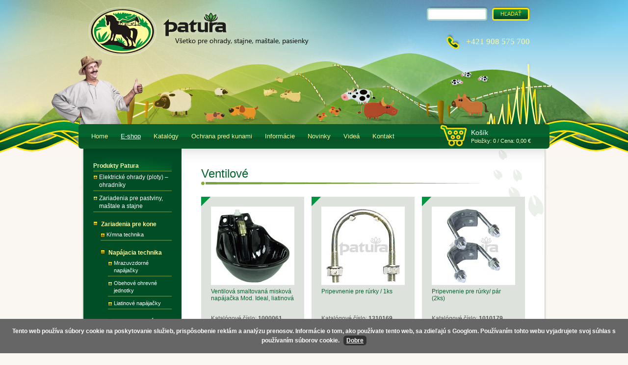

--- FILE ---
content_type: text/html; charset=utf-8
request_url: https://www.patura.sk/sk/E-shop/Produkty-PATURA/Zariadenia-pre-kone/Napajacia-technika/Poplastovane-liatinove-napajacky/Ventilove.alej
body_size: 17042
content:
<!DOCTYPE html PUBLIC "-//W3C//DTD XHTML 1.0 Transitional//EN" "http://www.w3.org/TR/xhtml1/DTD/xhtml1-transitional.dtd">
<html xmlns="http://www.w3.org/1999/xhtml" lang="sk">
	<head>
		<meta http-equiv="Content-Type" content="text/html; charset=UTF-8" />
		<title>
		Ventilové | patura.sk
		</title>
		<script type="text/javascript">
		
		  var _gaq = _gaq || [];
		  _gaq.push(['_setAccount', 'UA-46047829-1']);
		  _gaq.push(['_trackPageview']);
		
		  (function() {
		    var ga = document.createElement('script'); ga.type = 'text/javascript'; ga.async = true;
		    ga.src = ('https:' == document.location.protocol ? 'https://ssl' : 'http://www') + '.google-analytics.com/ga.js';
		    var s = document.getElementsByTagName('script')[0]; s.parentNode.insertBefore(ga, s);
		  })();
		
		</script>
		
		<meta name="gmapkey:patura.sk" content="ABQIAAAAMai45FDqpRirpob3C6NXbxRdApdFwI_qw5sxpJZBLc6I1LlpFxQlDX25YQyB2SNjmWfrKd3tKCj2Ig" />
		<meta name="gmapkey" content="ABQIAAAAMai45FDqpRirpob3C6NXbxTo1hVnFGiJLFzq4Muj6VwHKyMmlRQh-KY0ehNU1EIxYq1hJQ7RayEYnw" />
		<meta name="language" content="sk"/>
		<meta name="author" content="AlejTech.sk" />
		<meta name="google-site-verification" content="iKjh-LOPPiM8HtnIUHrrnBZn14leJVXh7SeI14qAIFk" />
		<meta name="google-site-verification" content="cZuGwDdmCLQb92tC0swhtXsRyzY4RzsYTGu2FJeZRZI" />
		<meta name="description" content="Patura - Všetko pre ohrady, stajne, maštale, pasienky" />
		<meta name="keywords" content="Patura,  ohrady, stajne, maštale, pasienky, elektrické mobilné i stacionárne ohradníkové systémy, solárne, elektrické i batériové zdroje, kŕmnu techniku, napájacie žľaby a misky, vyhrievacie systémy pre napájanie, nemrznúce točky, pastvinové brány, hobby i profi klietky na ošetrovanie a manipuláciu s dobytkom, elektronické čítačky, váhy na váženie zvierat, kŕmne zábrany, vetrové ochrany, boxy, strihacie strojčeky , všetko pre maštale, stajne, pasienky" />
		<link rel="shortcut icon" href="https://www.patura.sk/favicon.ico" type="image/x-icon" />
		<link rel="icon" href="https://www.patura.sk/favicon.ico" type="image/x-icon" />
		<link href="../../../../../../App_Themes/patura/_screen.css?638157612000000000" type="text/css" rel="stylesheet" />
		<link href="../../../../../../App_Themes/patura/menu.css?634182425400000000" type="text/css" rel="stylesheet" />
		<link href="../../../../../../App_Themes/patura/print.css?634213537800000000" type="text/css" rel="stylesheet" />
	</head>

<!--[if lt IE 7 ]>
	<body class="ie6">
<![endif]-->
<!--[if IE 7 ]>
	<body class="ie7">
<![endif]-->
<!--[if IE 8 ]>
	<body class="ie8">
<![endif]-->
<!--[if IE 9 ]>
	<body class="ie9">
<![endif]-->
<!--[if gt IE 9 ]>
	<body class="ie10">
<![endif]-->
<!--[if gt IE 10 ]>
	<body class="ie11">
<![endif]-->
<!--[if !IE]>
<!-->
	<body>
<!--
<![endif]-->

		<form name="frm" method="post" action="Ventilove.alej" id="frm">
		<input type="hidden" name="__EVENTTARGET" id="__EVENTTARGET" value="" />
		<input type="hidden" name="__EVENTARGUMENT" id="__EVENTARGUMENT" value="" />
		<input type="hidden" name="__VIEWSTATE" id="__VIEWSTATE" value="r6FG71rSREJVNGFN6cJFQnt/2u2w2NjYnvK5my7reV9vnMoNOVTYwYW+oopTv6xI9G3ZppDugojjtKNsRQESccDwfxjKMRs/kvuiAnuvrtxFdq/f8q140u8sbr4N+JGmZW9JCi9F4ZR3gBTyBWo55NPo6mn3W91aJMttpgqmUybtH7LvPjYyQn0nY1yZw9SyeHe8PYdYilcJ7C3PcD31bMYSdwvBL2H9tmK5HabpGh7kKQOz" />
		<input type="hidden" name="__VIEWSTATEENCRYPTED" id="__VIEWSTATEENCRYPTED" value="" />

		
    
		<a href="#start" class="hidden">Prejsť na obsah stránky</a>
		<div id="body_bgtop">
			<script type="text/javascript" src="https://www.patura.sk/App_Themes/patura/gdprcookiechoices.js?636754570200000000">

</script>
<script type="text/javascript">
    // <![CDATA[

    document.addEventListener('DOMContentLoaded', function(event) {
        window.cookieChoices && cookieChoices.showCookieConsentBar && cookieChoices.showCookieConsentBar(
            (window.cookieOptions && cookieOptions.msg) || 'Tento web používa súbory cookie na poskytovanie služieb, prispôsobenie reklám a analýzu prenosov. Informácie o tom, ako používate tento web, sa zdieľajú s Googlom. Používaním tohto webu vyjadrujete svoj súhlas s používaním súborov cookie.',
            (window.cookieOptions && cookieOptions.close) || 'Dobre',
            (window.cookieOptions && cookieOptions.learn) || '',
            (window.cookieOptions && cookieOptions.link) || '');
    });
    //]]>#

</script>

			<div id="container" class="site">
				<div id="header"><a class="home" href="https://www.patura.sk/" title="Patura - Homepage">
					<img src="https://www.patura.sk/App_Themes/patura/img/patura-logo.jpg" alt="Patura" title="Patura - Homepage"/></a>
					<div class="imageTop">
					</div>
					<div id="search">
						<div class="Asp-Net-SearchForm" onkeypress="javascript:return WebForm_FireDefaultButton(event, 'search_Search')">
							<input name="search$s" type="text" id="search_s" class="textbox" /><input type="submit" name="search$Search" value="Hľadať" id="search_Search" class="button" />
						</div>

					</div>
					<div id="phonenum">
						+421 908 575 700

					</div>
					<div id="basket">
						



<a href="https://www.patura.sk/sk/E-shop/Objednavka.alej" class="cart">Košík</a>
<br />Položky: 0 / Cena:  0,00&nbsp;€

    

					</div>
				</div>
				<div id="menusection">

					<div class="menu">
						<div class="AspNet-Menu-Horizontal">
								<ul class="AspNet-Menu">
									<li class="AspNet-Menu-Leaf">
										<a href="../../../../../Home.alej" class="AspNet-Menu-Link">
											Home
										</a>
									</li>
									<li class="AspNet-Menu-Leaf-SelectedPath">
										<a href="../../../../../E-shop.alej" class="AspNet-Menu-Link">
											E-shop
										</a>
									</li>
									<li class="AspNet-Menu-Leaf">
										<a href="../../../../../Katalogy.alej" class="AspNet-Menu-Link" title="Katal&#243;gy">
											Katalógy
										</a>
									</li>
									<li class="AspNet-Menu-Leaf">
										<a href="../../../../../Ochrana-pred-kunami.alej" class="AspNet-Menu-Link" title="Ochrana pred kunami">
											Ochrana pred kunami
										</a>
									</li>
									<li class="AspNet-Menu-Leaf">
										<a href="../../../../../Informacie.alej" class="AspNet-Menu-Link" title="Inform&#225;cie">
											Informácie
										</a>
									</li>
									<li class="AspNet-Menu-Leaf">
										<a href="../../../../../Novinky.alej" class="AspNet-Menu-Link">
											Novinky
										</a>
									</li>
									<li class="AspNet-Menu-Leaf">
										<a href="../../../../../Videa.alej" class="AspNet-Menu-Link">
											Videá
										</a>
									</li>
									<li class="AspNet-Menu-Leaf">
										<a href="../../../../../Kontakt.alej" class="AspNet-Menu-Link" title="Kontakt">
											Kontakt
										</a>
									</li>
								</ul>

						</div>
					</div>

				</div><a name="start"></a>
				<div id="content">
					<div id="left">
						<div id="submenu">
							<p class="menu_title">Produkty Patura
							</p>

							<div class="submenu">
								<div class="AspNet-Menu-Vertical">
										<ul class="AspNet-Menu">
											<li class="AspNet-Menu-WithChildren">
												<a href="../../../Elektricke-ohrady-ploty-ohradniky.alej" class="AspNet-Menu-Link" title="Elektrick&#233; ohrady (ploty) – ohradn&#237;ky">
													Elektrické ohrady (ploty) – ohradníky
												</a>
												<ul>
													<li class="AspNet-Menu-WithChildren">
														<a href="../../../Elektricke-ohrady-ploty-ohradniky/Zdroje.alej" class="AspNet-Menu-Link" title="Zdroje">
															Zdroje
														</a>
														<ul>
															<li class="AspNet-Menu-Leaf">
																<a href="../../../Elektricke-ohrady-ploty-ohradniky/Zdroje/9-V-Zdroje.alej" class="AspNet-Menu-Link" title="9V">
																	9 V Zdroje
																</a>
															</li>
															<li class="AspNet-Menu-Leaf">
																<a href="../../../Elektricke-ohrady-ploty-ohradniky/Zdroje/12-V-zdroje.alej" class="AspNet-Menu-Link" title="12 V zdroje">
																	12 V zdroje
																</a>
															</li>
															<li class="AspNet-Menu-Leaf">
																<a href="../../../Elektricke-ohrady-ploty-ohradniky/Zdroje/230-V-impulzne-zdroje.alej" class="AspNet-Menu-Link">
																	230 V impulzné zdroje
																</a>
															</li>
															<li class="AspNet-Menu-Leaf">
																<a href="../../../Elektricke-ohrady-ploty-ohradniky/Zdroje/Kombinovane-zdroje-na-230-V-12-V.alej" class="AspNet-Menu-Link" title="Kombinovan&#233; zdroje na 230 V + 12 V">
																	Kombinované zdroje na 230 V + 12 V
																</a>
															</li>
															<li class="AspNet-Menu-Leaf">
																<a href="../../../Elektricke-ohrady-ploty-ohradniky/Zdroje/vysokovykonne-230-v-zdroje.alej" class="AspNet-Menu-Link">
																	Vysokovýkonné 230 V zdroje
																</a>
															</li>
															<li class="AspNet-Menu-Leaf">
																<a href="../../../Elektricke-ohrady-ploty-ohradniky/Zdroje/Multifunkcne-zdroje-na-230-V-12-V.alej" class="AspNet-Menu-Link" title="Multifunkčn&#233; zdroje na 230 V + 12 V">
																	Multifunkčné zdroje na 230 V + 12 V
																</a>
															</li>
															<li class="AspNet-Menu-Leaf">
																<a href="../../../Elektricke-ohrady-ploty-ohradniky/Zdroje/Solarne-zdroje.alej" class="AspNet-Menu-Link" title="Sol&#225;rne zdroje">
																	Solárne zdroje
																</a>
															</li>
														</ul>
													</li>
													<li class="AspNet-Menu-WithChildren">
														<a href="../../../Elektricke-ohrady-ploty-ohradniky/Solar.alej" class="AspNet-Menu-Link" title="Solar">
															Solar
														</a>
														<ul>
															<li class="AspNet-Menu-Leaf">
																<a href="../../../Elektricke-ohrady-ploty-ohradniky/Solar/Solarne-moduly.alej" class="AspNet-Menu-Link" title="Sol&#225;rne moduly">
																	Solárne moduly
																</a>
															</li>
															<li class="AspNet-Menu-Leaf">
																<a href="../../../Elektricke-ohrady-ploty-ohradniky/Solar/Solarne-zdroje.alej" class="AspNet-Menu-Link" title="Sol&#225;rne zdroje">
																	Solárne zdroje
																</a>
															</li>
														</ul>
													</li>
													<li class="AspNet-Menu-WithChildren">
														<a href="../../../Elektricke-ohrady-ploty-ohradniky/Prislusenstvo-k-zdrojom.alej" class="AspNet-Menu-Link" title="Pr&#237;slušenstvo k zdrojom">
															Príslušenstvo k zdrojom
														</a>
														<ul>
															<li class="AspNet-Menu-Leaf">
																<a href="../../../Elektricke-ohrady-ploty-ohradniky/Prislusenstvo-k-zdrojom/Uzemnenie.alej" class="AspNet-Menu-Link" title="Uzemnenie">
																	Uzemnenie
																</a>
															</li>
															<li class="AspNet-Menu-Leaf">
																<a href="../../../Elektricke-ohrady-ploty-ohradniky/Prislusenstvo-k-zdrojom/Merace-skusacky-dialkove-ovladace.alej" class="AspNet-Menu-Link" title="Merače, sk&#250;šačky, diaľkov&#233; ovl&#225;dače">
																	Merače, skúšačky, diaľkové ovládače
																</a>
															</li>
															<li class="AspNet-Menu-Leaf">
																<a href="../../../Elektricke-ohrady-ploty-ohradniky/Prislusenstvo-k-zdrojom/Alarmy-poplasne-zariadenia.alej" class="AspNet-Menu-Link" title="Alarmy / poplašn&#233; zariadenia">
																	Alarmy / poplašné zariadenia
																</a>
															</li>
															<li class="AspNet-Menu-Leaf">
																<a href="../../../Elektricke-ohrady-ploty-ohradniky/Prislusenstvo-k-zdrojom/Vypinace.alej" class="AspNet-Menu-Link" title="Vyp&#237;nače">
																	Vypínače
																</a>
															</li>
															<li class="AspNet-Menu-Leaf">
																<a href="../../../Elektricke-ohrady-ploty-ohradniky/Prislusenstvo-k-zdrojom/Ochrana-pred-bleskom.alej" class="AspNet-Menu-Link" title="Ochrana pred bleskom">
																	Ochrana pred bleskom
																</a>
															</li>
															<li class="AspNet-Menu-Leaf">
																<a href="../../../Elektricke-ohrady-ploty-ohradniky/Prislusenstvo-k-zdrojom/Vystrazne-tabulky.alej" class="AspNet-Menu-Link" title="V&#253;stražn&#233; tabuľky">
																	Výstražné tabuľky
																</a>
															</li>
															<li class="AspNet-Menu-Leaf">
																<a href="../../../Elektricke-ohrady-ploty-ohradniky/Prislusenstvo-k-zdrojom/Adaptery-nabijacky.alej" class="AspNet-Menu-Link">
																	Adaptéry, nabíjačky
																</a>
															</li>
															<li class="AspNet-Menu-Leaf">
																<a href="../../../Elektricke-ohrady-ploty-ohradniky/Prislusenstvo-k-zdrojom/Prenosne-boxy-skrinky.alej" class="AspNet-Menu-Link">
																	Prenosné boxy, skrinky
																</a>
															</li>
															<li class="AspNet-Menu-Leaf">
																<a href="../../../Elektricke-ohrady-ploty-ohradniky/Prislusenstvo-k-zdrojom/Ine.alej" class="AspNet-Menu-Link">
																	Iné
																</a>
															</li>
														</ul>
													</li>
													<li class="AspNet-Menu-WithChildren">
														<a href="../../../Elektricke-ohrady-ploty-ohradniky/Sety.alej" class="AspNet-Menu-Link" title="Sety">
															Sety
														</a>
														<ul>
															<li class="AspNet-Menu-Leaf">
																<a href="../../../Elektricke-ohrady-ploty-ohradniky/Sety/Vyletne-sety.alej" class="AspNet-Menu-Link" title="V&#253;letn&#233; sety">
																	Výletné sety
																</a>
															</li>
														</ul>
													</li>
													<li class="AspNet-Menu-WithChildren">
														<a href="../../../Elektricke-ohrady-ploty-ohradniky/Uzemnenie.alej" class="AspNet-Menu-Link" title="Uzemnenie">
															Uzemnenie
														</a>
														<ul>
															<li class="AspNet-Menu-WithChildren">
																<a href="../../../Elektricke-ohrady-ploty-ohradniky/Uzemnenie/Zemniace-tyce.alej" class="AspNet-Menu-Link" title="Zemniace tyče">
																	Zemniace tyče
																</a>
																<ul>
																	<li class="AspNet-Menu-Leaf">
																		<a href="../../../Elektricke-ohrady-ploty-ohradniky/Uzemnenie/Zemniace-tyce/Zmesy-pre-uzemnenie.alej" class="AspNet-Menu-Link">
																			Zmesy pre uzemnenie
																		</a>
																	</li>
																</ul>
															</li>
															<li class="AspNet-Menu-Leaf">
																<a href="../../../Elektricke-ohrady-ploty-ohradniky/Uzemnenie/Vysokonapatove-kable.alej" class="AspNet-Menu-Link" title="Vysokonap&#228;ťov&#233; k&#225;ble">
																	Vysokonapäťové káble
																</a>
															</li>
															<li class="AspNet-Menu-Leaf">
																<a href="../../../Elektricke-ohrady-ploty-ohradniky/Uzemnenie/Pripojovacie-kable.alej" class="AspNet-Menu-Link" title="Pripojovacie k&#225;ble">
																	Pripojovacie káble
																</a>
															</li>
															<li class="AspNet-Menu-Leaf">
																<a href="../../../Elektricke-ohrady-ploty-ohradniky/Uzemnenie/Spojky-a-svorky.alej" class="AspNet-Menu-Link">
																	Spojky a svorky
																</a>
															</li>
														</ul>
													</li>
													<li class="AspNet-Menu-Leaf">
														<a href="../../../Elektricke-ohrady-ploty-ohradniky/Spojky-a-svorky.alej" class="AspNet-Menu-Link" title="Spojky a svorky">
															Spojky, svorky, pružiny, šponováky, náradie
														</a>
													</li>
													<li class="AspNet-Menu-WithChildren">
														<a href="../../../Elektricke-ohrady-ploty-ohradniky/Prepojovacie-pripajacie-a-uzemnovacie-kable.alej" class="AspNet-Menu-Link" title="Prepojovacie, prip&#225;jacie a uzemňovacie k&#225;ble">
															Prepojovacie, pripájacie a uzemňovacie káble
														</a>
														<ul>
															<li class="AspNet-Menu-Leaf">
																<a href="../../../Elektricke-ohrady-ploty-ohradniky/Prepojovacie-pripajacie-a-uzemnovacie-kable/Pre-pasky-k-ohrade.alej" class="AspNet-Menu-Link" title="Pre p&#225;sky, k ohrade">
																	Pre pásky, k ohrade
																</a>
															</li>
															<li class="AspNet-Menu-Leaf">
																<a href="../../../Elektricke-ohrady-ploty-ohradniky/Prepojovacie-pripajacie-a-uzemnovacie-kable/Pre-baterie.alej" class="AspNet-Menu-Link" title="Pre bat&#233;rie">
																	Pre batérie
																</a>
															</li>
															<li class="AspNet-Menu-Leaf">
																<a href="../../../Elektricke-ohrady-ploty-ohradniky/Prepojovacie-pripajacie-a-uzemnovacie-kable/Stipce.alej" class="AspNet-Menu-Link" title="Štipce">
																	Štipce
																</a>
															</li>
															<li class="AspNet-Menu-Leaf">
																<a href="../../../Elektricke-ohrady-ploty-ohradniky/Prepojovacie-pripajacie-a-uzemnovacie-kable/Univerzalne-k-ohrade.alej" class="AspNet-Menu-Link" title="Univerz&#225;lne, k ohrade">
																	Univerzálne, k ohrade
																</a>
															</li>
															<li class="AspNet-Menu-Leaf">
																<a href="../../../Elektricke-ohrady-ploty-ohradniky/Prepojovacie-pripajacie-a-uzemnovacie-kable/Univerzalne-k-ohrade-a-uzemneniu.alej" class="AspNet-Menu-Link" title="Univerz&#225;lne, k ohrade a uzemneniu">
																	Univerzálne, k ohrade a uzemneniu
																</a>
															</li>
															<li class="AspNet-Menu-Leaf">
																<a href="../../../Elektricke-ohrady-ploty-ohradniky/Prepojovacie-pripajacie-a-uzemnovacie-kable/Prepojovanie-vodicov-v-ohrade.alej" class="AspNet-Menu-Link" title="Prepojovanie vodičov v ohrade">
																	Prepojovanie vodičov v ohrade
																</a>
															</li>
															<li class="AspNet-Menu-Leaf">
																<a href="../../../Elektricke-ohrady-ploty-ohradniky/Prepojovacie-pripajacie-a-uzemnovacie-kable/Pre-lana-k-ohrade.alej" class="AspNet-Menu-Link" title="Pre lan&#225;, k ohrade">
																	Pre laná, k ohrade
																</a>
															</li>
														</ul>
													</li>
													<li class="AspNet-Menu-Leaf">
														<a href="../../../Elektricke-ohrady-ploty-ohradniky/Skusacky-1.alej" class="AspNet-Menu-Link" title="Sk&#250;šačky">
															Skúšačky
														</a>
													</li>
													<li class="AspNet-Menu-WithChildren">
														<a href="../../../Elektricke-ohrady-ploty-ohradniky/Droty-a-prislusenstvo.alej" class="AspNet-Menu-Link" title="Dr&#244;ty a pr&#237;slušenstvo">
															Drôty a príslušenstvo
														</a>
														<ul>
															<li class="AspNet-Menu-Leaf">
																<a href="../../../Elektricke-ohrady-ploty-ohradniky/Droty-a-prislusenstvo/Vodice-TORNADO.alej" class="AspNet-Menu-Link" title="Vodiče TORNADO">
																	Vodiče TORNADO
																</a>
															</li>
															<li class="AspNet-Menu-Leaf">
																<a href="../../../Elektricke-ohrady-ploty-ohradniky/Droty-a-prislusenstvo/Pozinkovane-vodice.alej" class="AspNet-Menu-Link" title="Pozinkovan&#233; vodiče">
																	Pozinkované vodiče
																</a>
															</li>
															<li class="AspNet-Menu-Leaf">
																<a href="../../../Elektricke-ohrady-ploty-ohradniky/Droty-a-prislusenstvo/Vodice-HippoWire.alej" class="AspNet-Menu-Link" title="Vodiče HippoWire">
																	Vodiče HippoWire
																</a>
															</li>
															<li class="AspNet-Menu-Leaf">
																<a href="../../../Elektricke-ohrady-ploty-ohradniky/Droty-a-prislusenstvo/Hlinnikove-vodice.alej" class="AspNet-Menu-Link" title="Hlinn&#237;kov&#233; vodiče">
																	Hlinníkové vodiče
																</a>
															</li>
															<li class="AspNet-Menu-Leaf">
																<a href="../../../Elektricke-ohrady-ploty-ohradniky/Droty-a-prislusenstvo/Spojky.alej" class="AspNet-Menu-Link" title="Spojky">
																	Spojky
																</a>
															</li>
															<li class="AspNet-Menu-Leaf">
																<a href="../../../Elektricke-ohrady-ploty-ohradniky/Droty-a-prislusenstvo/Napinacie-pruziny.alej" class="AspNet-Menu-Link" title="Nap&#237;nacie pružiny">
																	Napínacie pružiny
																</a>
															</li>
															<li class="AspNet-Menu-Leaf">
																<a href="../../../Elektricke-ohrady-ploty-ohradniky/Droty-a-prislusenstvo/Sponovaky.alej" class="AspNet-Menu-Link" title="Šponov&#225;ky">
																	Šponováky
																</a>
															</li>
															<li class="AspNet-Menu-Leaf">
																<a href="../../../Elektricke-ohrady-ploty-ohradniky/Droty-a-prislusenstvo/Navijaky.alej" class="AspNet-Menu-Link" title="Navij&#225;ky">
																	Navijáky
																</a>
															</li>
															<li class="AspNet-Menu-Leaf">
																<a href="../../../Elektricke-ohrady-ploty-ohradniky/Droty-a-prislusenstvo/Naradie-k-montazi.alej" class="AspNet-Menu-Link" title="N&#225;radie k mont&#225;ži">
																	Náradie k montáži
																</a>
															</li>
														</ul>
													</li>
													<li class="AspNet-Menu-WithChildren">
														<a href="../../../Elektricke-ohrady-ploty-ohradniky/Lanka-a-prislusenstvo.alej" class="AspNet-Menu-Link" title="Lank&#225; a pr&#237;slušenstvo">
															Lanká a príslušenstvo
														</a>
														<ul>
															<li class="AspNet-Menu-Leaf">
																<a href="../../../Elektricke-ohrady-ploty-ohradniky/Lanka-a-prislusenstvo/Vodive-lanka.alej" class="AspNet-Menu-Link" title="Vodiv&#233; lank&#225;">
																	Vodivé lanká
																</a>
															</li>
															<li class="AspNet-Menu-Leaf">
																<a href="../../../Elektricke-ohrady-ploty-ohradniky/Lanka-a-prislusenstvo/Spojky-a-sponovaky-pre-lanka.alej" class="AspNet-Menu-Link">
																	Spojky a šponováky pre lanká
																</a>
															</li>
														</ul>
													</li>
													<li class="AspNet-Menu-WithChildren">
														<a href="../../../Elektricke-ohrady-ploty-ohradniky/Lana-a-prislusenstvo.alej" class="AspNet-Menu-Link" title="Lan&#225; a pr&#237;slušenstvo">
															Laná a príslušenstvo
														</a>
														<ul>
															<li class="AspNet-Menu-Leaf">
																<a href="../../../Elektricke-ohrady-ploty-ohradniky/Lana-a-prislusenstvo/Vodive-lana.alej" class="AspNet-Menu-Link" title="Vodiv&#233; lan&#225;">
																	Vodivé laná
																</a>
															</li>
															<li class="AspNet-Menu-Leaf">
																<a href="../../../Elektricke-ohrady-ploty-ohradniky/Lana-a-prislusenstvo/Spojky-a-sponovaky-pre-lana.alej" class="AspNet-Menu-Link">
																	Spojky a šponováky pre laná
																</a>
															</li>
														</ul>
													</li>
													<li class="AspNet-Menu-WithChildren">
														<a href="../../../Elektricke-ohrady-ploty-ohradniky/Pasky-a-prislusenstvo.alej" class="AspNet-Menu-Link" title="P&#225;sky a pr&#237;slušenstvo">
															Pásky a príslušenstvo
														</a>
														<ul>
															<li class="AspNet-Menu-Leaf">
																<a href="../../../Elektricke-ohrady-ploty-ohradniky/Pasky-a-prislusenstvo/10-mm-pasky.alej" class="AspNet-Menu-Link" title="10 mm p&#225;sky">
																	10 mm pásky
																</a>
															</li>
															<li class="AspNet-Menu-Leaf">
																<a href="../../../Elektricke-ohrady-ploty-ohradniky/Pasky-a-prislusenstvo/12-5-mm-pasky.alej" class="AspNet-Menu-Link" title="12,5 mm p&#225;sky">
																	12,5 mm pásky
																</a>
															</li>
															<li class="AspNet-Menu-Leaf">
																<a href="../../../Elektricke-ohrady-ploty-ohradniky/Pasky-a-prislusenstvo/20-mm-pasky.alej" class="AspNet-Menu-Link" title="20 mm p&#225;sky">
																	20 mm pásky
																</a>
															</li>
															<li class="AspNet-Menu-Leaf">
																<a href="../../../Elektricke-ohrady-ploty-ohradniky/Pasky-a-prislusenstvo/30-40-mm-pasky.alej" class="AspNet-Menu-Link" title="30 - 40 mm p&#225;sky">
																	30 - 40 mm pásky
																</a>
															</li>
														</ul>
													</li>
													<li class="AspNet-Menu-WithChildren">
														<a href="../../../Elektricke-ohrady-ploty-ohradniky/Izolatory.alej" class="AspNet-Menu-Link" title="Izol&#225;tory">
															Izolátory
														</a>
														<ul>
															<li class="AspNet-Menu-WithChildren">
																<a href="../../../Elektricke-ohrady-ploty-ohradniky/Izolatory/Napinacie-izolatory.alej" class="AspNet-Menu-Link" title="Nap&#237;nacie izol&#225;tory">
																	Napínacie izolátory
																</a>
																<ul>
																	<li class="AspNet-Menu-Leaf">
																		<a href="../../../Elektricke-ohrady-ploty-ohradniky/Izolatory/Napinacie-izolatory/Pre-droty.alej" class="AspNet-Menu-Link" title="Pre dr&#244;ty">
																			Pre drôty
																		</a>
																	</li>
																	<li class="AspNet-Menu-Leaf">
																		<a href="../../../Elektricke-ohrady-ploty-ohradniky/Izolatory/Napinacie-izolatory/Pre-lana.alej" class="AspNet-Menu-Link">
																			Pre laná
																		</a>
																	</li>
																	<li class="AspNet-Menu-Leaf">
																		<a href="../../../Elektricke-ohrady-ploty-ohradniky/Izolatory/Napinacie-izolatory/Pre-pasky.alej" class="AspNet-Menu-Link" title="Pre p&#225;sky">
																			Pre pásky
																		</a>
																	</li>
																	<li class="AspNet-Menu-Leaf">
																		<a href="../../../Elektricke-ohrady-ploty-ohradniky/Izolatory/Napinacie-izolatory/Izolatory-pre-stlpik-zo-sklenneho-vlakna.alej" class="AspNet-Menu-Link">
																			Izolátory pre stĺpik zo sklenného vlákna
																		</a>
																	</li>
																</ul>
															</li>
															<li class="AspNet-Menu-Leaf">
																<a href="../../../Elektricke-ohrady-ploty-ohradniky/Izolatory/Izolatory-pre-neprenosne-ohrady.alej" class="AspNet-Menu-Link" title="Izol&#225;tory pre neprenosn&#233; ohrady">
																	Izolátory pre neprenosné ohrady
																</a>
															</li>
															<li class="AspNet-Menu-Leaf">
																<a href="../../../Elektricke-ohrady-ploty-ohradniky/Izolatory/Kruhove-prstencove-izolatory.alej" class="AspNet-Menu-Link">
																	Kruhové - prstencové izolátory
																</a>
															</li>
															<li class="AspNet-Menu-Leaf">
																<a href="../../../Elektricke-ohrady-ploty-ohradniky/Izolatory/Izolatory-pre-prenosne-ohrady.alej" class="AspNet-Menu-Link" title="Izol&#225;tory pre prenosn&#233; ohrady">
																	Izolátory pre prenosné ohrady
																</a>
															</li>
															<li class="AspNet-Menu-Leaf">
																<a href="../../../Elektricke-ohrady-ploty-ohradniky/Izolatory/Predlzene-izolatory.alej" class="AspNet-Menu-Link" title="Predĺžen&#233; izol&#225;tory">
																	Predĺžené izolátory
																</a>
															</li>
															<li class="AspNet-Menu-Leaf">
																<a href="../../../Elektricke-ohrady-ploty-ohradniky/Izolatory/Izolatory-a-spojky-pre-vodive-pasky.alej" class="AspNet-Menu-Link">
																	Izolátory a spojky pre vodivé pásky
																</a>
															</li>
															<li class="AspNet-Menu-Leaf">
																<a href="../../../Elektricke-ohrady-ploty-ohradniky/Izolatory/Brankove-izolatory.alej" class="AspNet-Menu-Link" title="Br&#225;nkov&#233; izol&#225;tory">
																	Bránkové izolátory
																</a>
															</li>
															<li class="AspNet-Menu-Leaf">
																<a href="../../../Elektricke-ohrady-ploty-ohradniky/Izolatory/Izolatory-z-nereze.alej" class="AspNet-Menu-Link">
																	Izolátory z nereze
																</a>
															</li>
														</ul>
													</li>
													<li class="AspNet-Menu-WithChildren">
														<a href="../../../Elektricke-ohrady-ploty-ohradniky/Stlpiky.alej" class="AspNet-Menu-Link" title="Kol&#237;ky, tyče, stĺpiky + pr&#237;slušenstvo">
															Stĺpiky, Koly, Doplnky
														</a>
														<ul>
															<li class="AspNet-Menu-WithChildren">
																<a href="../../../Elektricke-ohrady-ploty-ohradniky/Stlpiky/prenosne-ohrady.alej" class="AspNet-Menu-Link" title="Pre prenosn&#233; ohrady">
																	Pre prenosné ohrady
																</a>
																<ul>
																	<li class="AspNet-Menu-WithChildren">
																		<a href="../../../Elektricke-ohrady-ploty-ohradniky/Stlpiky/prenosne-ohrady/Izolatory-k-stlpikom.alej" class="AspNet-Menu-Link" title="Izol&#225;tory k stĺpikom">
																			Izolátory k stĺpikom
																		</a>
																		<ul>
																			<li class="AspNet-Menu-Leaf">
																				<a href="../../../Elektricke-ohrady-ploty-ohradniky/Stlpiky/prenosne-ohrady/Izolatory-k-stlpikom/Z-plastu.alej" class="AspNet-Menu-Link" title="Z plastu">
																					Z plastu
																				</a>
																			</li>
																			<li class="AspNet-Menu-Leaf">
																				<a href="../../../Elektricke-ohrady-ploty-ohradniky/Stlpiky/prenosne-ohrady/Izolatory-k-stlpikom/K-plastovym-stlpikom.alej" class="AspNet-Menu-Link" title="K plastov&#253;m stĺpikom">
																					K plastovým stĺpikom
																				</a>
																			</li>
																			<li class="AspNet-Menu-Leaf">
																				<a href="../../../Elektricke-ohrady-ploty-ohradniky/Stlpiky/prenosne-ohrady/Izolatory-k-stlpikom/Ku-kovovym-stlpikom.alej" class="AspNet-Menu-Link" title="Ku kovov&#253;m stĺpikom">
																					Ku kovovým stĺpikom
																				</a>
																			</li>
																		</ul>
																	</li>
																	<li class="AspNet-Menu-WithChildren">
																		<a href="../../../Elektricke-ohrady-ploty-ohradniky/Stlpiky/prenosne-ohrady/do-55-cm.alej" class="AspNet-Menu-Link" title="V&#253;ška ohrady do 55 cm">
																			Výška ohrady do 55 cm
																		</a>
																		<ul>
																			<li class="AspNet-Menu-Leaf">
																				<a href="../../../Elektricke-ohrady-ploty-ohradniky/Stlpiky/prenosne-ohrady/do-55-cm/Plast.alej" class="AspNet-Menu-Link" title="Plastov&#233; stĺpiky">
																					Plastové stĺpiky
																				</a>
																			</li>
																		</ul>
																	</li>
																	<li class="AspNet-Menu-WithChildren">
																		<a href="../../../Elektricke-ohrady-ploty-ohradniky/Stlpiky/prenosne-ohrady/ohradnik-90.alej" class="AspNet-Menu-Link" title="V&#253;ška ohrady do 90 cm">
																			Výška ohrady do 90 cm
																		</a>
																		<ul>
																			<li class="AspNet-Menu-Leaf">
																				<a href="../../../Elektricke-ohrady-ploty-ohradniky/Stlpiky/prenosne-ohrady/ohradnik-90/Plast.alej" class="AspNet-Menu-Link" title="Plastov&#233; stĺpiky">
																					Plastové stĺpiky
																				</a>
																			</li>
																			<li class="AspNet-Menu-Leaf">
																				<a href="../../../Elektricke-ohrady-ploty-ohradniky/Stlpiky/prenosne-ohrady/ohradnik-90/PES-stlpiky.alej" class="AspNet-Menu-Link">
																					PES stĺpiky
																				</a>
																			</li>
																		</ul>
																	</li>
																	<li class="AspNet-Menu-WithChildren">
																		<a href="../../../Elektricke-ohrady-ploty-ohradniky/Stlpiky/prenosne-ohrady/ohradnik-1-30.alej" class="AspNet-Menu-Link" title="V&#253;ška ohrady do 130 cm">
																			Výška ohrady do 130 cm
																		</a>
																		<ul>
																			<li class="AspNet-Menu-Leaf">
																				<a href="../../../Elektricke-ohrady-ploty-ohradniky/Stlpiky/prenosne-ohrady/ohradnik-1-30/Plast.alej" class="AspNet-Menu-Link" title="Plastov&#233; stĺpiky">
																					Plastové stĺpiky
																				</a>
																			</li>
																		</ul>
																	</li>
																	<li class="AspNet-Menu-WithChildren">
																		<a href="../../../Elektricke-ohrady-ploty-ohradniky/Stlpiky/prenosne-ohrady/ohradnik-150.alej" class="AspNet-Menu-Link" title="V&#253;ška ohrady do 150 cm">
																			Výška ohrady do 150 cm
																		</a>
																		<ul>
																			<li class="AspNet-Menu-Leaf">
																				<a href="../../../Elektricke-ohrady-ploty-ohradniky/Stlpiky/prenosne-ohrady/ohradnik-150/Plast.alej" class="AspNet-Menu-Link" title="Plastov&#233; stĺpiky">
																					Plastové stĺpiky
																				</a>
																			</li>
																			<li class="AspNet-Menu-Leaf">
																				<a href="../../../Elektricke-ohrady-ploty-ohradniky/Stlpiky/prenosne-ohrady/ohradnik-150/PES-stlpiky.alej" class="AspNet-Menu-Link">
																					PES stĺpiky
																				</a>
																			</li>
																		</ul>
																	</li>
																	<li class="AspNet-Menu-Leaf">
																		<a href="../../../Elektricke-ohrady-ploty-ohradniky/Stlpiky/prenosne-ohrady/Polyesterove.alej" class="AspNet-Menu-Link">
																			Polyesterové stĺpiky
																		</a>
																	</li>
																	<li class="AspNet-Menu-Leaf">
																		<a href="../../../Elektricke-ohrady-ploty-ohradniky/Stlpiky/prenosne-ohrady/Zelezo-ocel.alej" class="AspNet-Menu-Link">
																			Železné, oceľové stĺpiky
																		</a>
																	</li>
																</ul>
															</li>
															<li class="AspNet-Menu-WithChildren">
																<a href="../../../Elektricke-ohrady-ploty-ohradniky/Stlpiky/Pre-neprenosne-ohrady.alej" class="AspNet-Menu-Link" title="Pre neprenosn&#233; ohrady">
																	Pre trvalé - neprenosné ohrady
																</a>
																<ul>
																	<li class="AspNet-Menu-Leaf">
																		<a href="../../../Elektricke-ohrady-ploty-ohradniky/Stlpiky/Pre-neprenosne-ohrady/Agatove-stlpy.alej" class="AspNet-Menu-Link">
																			Agátové stĺpy
																		</a>
																	</li>
																	<li class="AspNet-Menu-WithChildren">
																		<a href="../../../Elektricke-ohrady-ploty-ohradniky/Stlpiky/Pre-neprenosne-ohrady/Americke-stlpiky.alej" class="AspNet-Menu-Link">
																			Americké stĺpiky
																		</a>
																		<ul>
																			<li class="AspNet-Menu-Leaf">
																				<a href="../../../Elektricke-ohrady-ploty-ohradniky/Stlpiky/Pre-neprenosne-ohrady/Americke-stlpiky/T-post.alej" class="AspNet-Menu-Link">
																					T-stĺpiky
																				</a>
																			</li>
																			<li class="AspNet-Menu-Leaf">
																				<a href="../../../Elektricke-ohrady-ploty-ohradniky/Stlpiky/Pre-neprenosne-ohrady/Americke-stlpiky/usa-izolator.alej" class="AspNet-Menu-Link" title="K T-stĺpikom">
																					Izolátory pre T-stĺpiky
																				</a>
																			</li>
																			<li class="AspNet-Menu-Leaf">
																				<a href="../../../Elektricke-ohrady-ploty-ohradniky/Stlpiky/Pre-neprenosne-ohrady/Americke-stlpiky/Kovove-stlpiky.alej" class="AspNet-Menu-Link" title="Kovov&#233; stĺpiky">
																					Príslušenstvo k T-stĺpikom
																				</a>
																			</li>
																		</ul>
																	</li>
																	<li class="AspNet-Menu-Leaf">
																		<a href="../../../Elektricke-ohrady-ploty-ohradniky/Stlpiky/Pre-neprenosne-ohrady/Y-stlpiky.alej" class="AspNet-Menu-Link" title="Y-stĺpiky">
																			Y-stĺpiky
																		</a>
																	</li>
																	<li class="AspNet-Menu-Leaf">
																		<a href="../../../Elektricke-ohrady-ploty-ohradniky/Stlpiky/Pre-neprenosne-ohrady/Tvrde-drevo-koly.alej" class="AspNet-Menu-Link" title="Dreven&#233; stĺpiky">
																			Koly z tvrdého dreva
																		</a>
																	</li>
																	<li class="AspNet-Menu-Leaf">
																		<a href="../../../Elektricke-ohrady-ploty-ohradniky/Stlpiky/Pre-neprenosne-ohrady/Recyklovany-plast-stlp.alej" class="AspNet-Menu-Link" title="Plastov&#233; stĺpiky">
																			Recyklované stĺpiky
																		</a>
																	</li>
																</ul>
															</li>
															<li class="AspNet-Menu-Leaf">
																<a href="../../../Elektricke-ohrady-ploty-ohradniky/Stlpiky/Rohove-stlpy.alej" class="AspNet-Menu-Link" title="Dreven&#233; stĺpiky">
																	Rohové stĺpy pre trvalé aj prenosné ohrady
																</a>
															</li>
														</ul>
													</li>
													<li class="AspNet-Menu-Leaf">
														<a href="../../../Elektricke-ohrady-ploty-ohradniky/Hydraulicke-kladiva-zatlkace-rucne-naradie.alej" class="AspNet-Menu-Link">
															Hydraulické kladivá, zatĺkače, ručné náradie
														</a>
													</li>
													<li class="AspNet-Menu-WithChildren">
														<a href="../../../Elektricke-ohrady-ploty-ohradniky/Rukovate-vstupy-sety.alej" class="AspNet-Menu-Link" title="Rukov&#228;te, vstupy, sety">
															Rukoväte, vstupy, sety
														</a>
														<ul>
															<li class="AspNet-Menu-Leaf">
																<a href="../../../Elektricke-ohrady-ploty-ohradniky/Rukovate-vstupy-sety/specialne-zvinovacie-brany.alej" class="AspNet-Menu-Link">
																	Špeciálne zvinovacie brány
																</a>
															</li>
															<li class="AspNet-Menu-Leaf">
																<a href="../../../Elektricke-ohrady-ploty-ohradniky/Rukovate-vstupy-sety/Sety.alej" class="AspNet-Menu-Link" title="Sety">
																	Bránkové sety
																</a>
															</li>
															<li class="AspNet-Menu-Leaf">
																<a href="../../../Elektricke-ohrady-ploty-ohradniky/Rukovate-vstupy-sety/Automaticke-vstupy.alej" class="AspNet-Menu-Link" title="Automatick&#233; vstupy">
																	Automatické vstupy
																</a>
															</li>
															<li class="AspNet-Menu-WithChildren">
																<a href="../../../Elektricke-ohrady-ploty-ohradniky/Rukovate-vstupy-sety/Brankove-rukovate.alej" class="AspNet-Menu-Link" title="Br&#225;nkov&#233; rukov&#228;te">
																	Bránkové rukoväte
																</a>
																<ul>
																	<li class="AspNet-Menu-Leaf">
																		<a href="../../../Elektricke-ohrady-ploty-ohradniky/Rukovate-vstupy-sety/Brankove-rukovate/Pre-lana-a-lanka.alej" class="AspNet-Menu-Link" title="Pre lan&#225; a lank&#225;">
																			Pre laná a lanká
																		</a>
																	</li>
																	<li class="AspNet-Menu-Leaf">
																		<a href="../../../Elektricke-ohrady-ploty-ohradniky/Rukovate-vstupy-sety/Brankove-rukovate/Pre-pasky.alej" class="AspNet-Menu-Link" title="Pre p&#225;sky">
																			Pre pásky
																		</a>
																	</li>
																</ul>
															</li>
															<li class="AspNet-Menu-Leaf">
																<a href="../../../Elektricke-ohrady-ploty-ohradniky/Rukovate-vstupy-sety/Kovove-brany.alej" class="AspNet-Menu-Link" title="Kovov&#233; br&#225;ny">
																	Kovové brány
																</a>
															</li>
															<li class="AspNet-Menu-Leaf">
																<a href="../../../Elektricke-ohrady-ploty-ohradniky/Rukovate-vstupy-sety/Prislusenstvo-k-branam.alej" class="AspNet-Menu-Link" title="Pr&#237;slušenstvo k br&#225;nam">
																	Príslušenstvo k bránam
																</a>
															</li>
															<li class="AspNet-Menu-Leaf">
																<a href="../../../Elektricke-ohrady-ploty-ohradniky/Rukovate-vstupy-sety/Brankove-izolatory.alej" class="AspNet-Menu-Link" title="Br&#225;nkov&#233; izol&#225;tory">
																	Bránkové izolátory
																</a>
															</li>
														</ul>
													</li>
													<li class="AspNet-Menu-WithChildren">
														<a href="../../../Elektricke-ohrady-ploty-ohradniky/Pastvinove-brany.alej" class="AspNet-Menu-Link" title="Pastvinov&#233; br&#225;ny">
															Pastvinové brány
														</a>
														<ul>
															<li class="AspNet-Menu-Leaf">
																<a href="../../../Elektricke-ohrady-ploty-ohradniky/Pastvinove-brany/Vyska-90-cm.alej" class="AspNet-Menu-Link" title="V&#253;ška 90 cm">
																	Výška 90 cm
																</a>
															</li>
															<li class="AspNet-Menu-Leaf">
																<a href="../../../Elektricke-ohrady-ploty-ohradniky/Pastvinove-brany/Vyska-100-cm.alej" class="AspNet-Menu-Link">
																	Výška 100 cm
																</a>
															</li>
															<li class="AspNet-Menu-Leaf">
																<a href="../../../Elektricke-ohrady-ploty-ohradniky/Pastvinove-brany/Vyska-110-cm.alej" class="AspNet-Menu-Link" title="V&#253;ška 110 cm">
																	Výška 110 cm
																</a>
															</li>
															<li class="AspNet-Menu-Leaf">
																<a href="../../../Elektricke-ohrady-ploty-ohradniky/Pastvinove-brany/Prislusenstvo-k-branam.alej" class="AspNet-Menu-Link" title="Pr&#237;slušenstvo k br&#225;nam">
																	Príslušenstvo k bránam
																</a>
															</li>
														</ul>
													</li>
													<li class="AspNet-Menu-Leaf">
														<a href="../../../Elektricke-ohrady-ploty-ohradniky/Navijaky-pre-prenosne-ohrady.alej" class="AspNet-Menu-Link" title="Navij&#225;ky pre prenosn&#233; ohrady">
															Navijáky pre prenosné ohrady
														</a>
													</li>
													<li class="AspNet-Menu-WithChildren">
														<a href="../../../Elektricke-ohrady-ploty-ohradniky/Elektricke-siete.alej" class="AspNet-Menu-Link" title="Elektrick&#233; siete">
															Elektrické siete
														</a>
														<ul>
															<li class="AspNet-Menu-Leaf">
																<a href="../../../Elektricke-ohrady-ploty-ohradniky/Elektricke-siete/Proti-vlkom-1.alej" class="AspNet-Menu-Link">
																	Proti vlkom
																</a>
															</li>
															<li class="AspNet-Menu-Leaf">
																<a href="../../../Elektricke-ohrady-ploty-ohradniky/Elektricke-siete/Pre-ovce-a-jahnata.alej" class="AspNet-Menu-Link" title="Pre ovce a jahňat&#225;">
																	Pre ovce a jahňatá
																</a>
															</li>
															<li class="AspNet-Menu-Leaf">
																<a href="../../../Elektricke-ohrady-ploty-ohradniky/Elektricke-siete/Pre-hydinu.alej" class="AspNet-Menu-Link" title="Pre hydinu">
																	Pre hydinu
																</a>
															</li>
															<li class="AspNet-Menu-Leaf">
																<a href="../../../Elektricke-ohrady-ploty-ohradniky/Elektricke-siete/Pre-kozy.alej" class="AspNet-Menu-Link" title="Pre kozy">
																	Pre kozy
																</a>
															</li>
															<li class="AspNet-Menu-Leaf">
																<a href="../../../Elektricke-ohrady-ploty-ohradniky/Elektricke-siete/Pre-ochranu-urody.alej" class="AspNet-Menu-Link" title="Pre ochranu &#250;rody">
																	Pre ochranu úrody
																</a>
															</li>
															<li class="AspNet-Menu-Leaf">
																<a href="../../../Elektricke-ohrady-ploty-ohradniky/Elektricke-siete/Pre-kralikov.alej" class="AspNet-Menu-Link" title="Pre kr&#225;likov">
																	Pre králikov
																</a>
															</li>
															<li class="AspNet-Menu-Leaf">
																<a href="../../../Elektricke-ohrady-ploty-ohradniky/Elektricke-siete/S-najvyssou-vodivostou.alej" class="AspNet-Menu-Link">
																	S najvyššou vodivosťou
																</a>
															</li>
															<li class="AspNet-Menu-Leaf">
																<a href="../../../Elektricke-ohrady-ploty-ohradniky/Elektricke-siete/Nahradne-diely-pre-siete.alej" class="AspNet-Menu-Link" title="N&#225;hradn&#233; diely pre siete">
																	Náhradné diely pre siete
																</a>
															</li>
														</ul>
													</li>
													<li class="AspNet-Menu-Leaf">
														<a href="../../../Elektricke-ohrady-ploty-ohradniky/Naradie-k-budovaniu-ohrady.alej" class="AspNet-Menu-Link" title="N&#225;radie k budovaniu ohrady">
															Náradie k budovaniu ohrady
														</a>
													</li>
												</ul>
											</li>
											<li class="AspNet-Menu-WithChildren">
												<a href="../../../Zariadenia-pre-pastviny-mastale-a-stajne.alej" class="AspNet-Menu-Link" title="Zariadenia pre pastviny, maštale a stajne">
													Zariadenia pre pastviny, maštale a stajne
												</a>
												<ul>
													<li class="AspNet-Menu-WithChildren">
														<a href="../../../Zariadenia-pre-pastviny-mastale-a-stajne/Krmna-technika.alej" class="AspNet-Menu-Link" title="Kŕmna technika">
															Kŕmna technika
														</a>
														<ul>
															<li class="AspNet-Menu-Leaf">
																<a href="../../../Zariadenia-pre-pastviny-mastale-a-stajne/Krmna-technika/Krmidla-na-male-baliky-jasle.alej" class="AspNet-Menu-Link">
																	Kŕmidlá na malé balíky - jasle
																</a>
															</li>
															<li class="AspNet-Menu-Leaf">
																<a href="../../../Zariadenia-pre-pastviny-mastale-a-stajne/Krmna-technika/Hranate-krmidla.alej" class="AspNet-Menu-Link">
																	Hranaté kŕmidlá
																</a>
															</li>
															<li class="AspNet-Menu-Leaf">
																<a href="../../../Zariadenia-pre-pastviny-mastale-a-stajne/Krmna-technika/Kruhove-krmidla.alej" class="AspNet-Menu-Link">
																	Kruhové kŕmidlá
																</a>
															</li>
															<li class="AspNet-Menu-Leaf">
																<a href="../../../Zariadenia-pre-pastviny-mastale-a-stajne/Krmna-technika/Automaty.alej" class="AspNet-Menu-Link" title="Automaty">
																	Kŕmne automaty
																</a>
															</li>
															<li class="AspNet-Menu-WithChildren">
																<a href="../../../Zariadenia-pre-pastviny-mastale-a-stajne/Krmna-technika/Krmne-zlaby.alej" class="AspNet-Menu-Link" title="Kŕmne žľaby">
																	Kŕmne žľaby
																</a>
																<ul>
																	<li class="AspNet-Menu-Leaf">
																		<a href="../../../Zariadenia-pre-pastviny-mastale-a-stajne/Krmna-technika/Krmne-zlaby/Kovove.alej" class="AspNet-Menu-Link" title="Kovov&#233;">
																			Kovové - samostatne stojace
																		</a>
																	</li>
																	<li class="AspNet-Menu-Leaf">
																		<a href="../../../Zariadenia-pre-pastviny-mastale-a-stajne/Krmna-technika/Krmne-zlaby/Na-stenu.alej" class="AspNet-Menu-Link" title="Na stenu">
																			Kovové na stenu
																		</a>
																	</li>
																	<li class="AspNet-Menu-WithChildren">
																		<a href="../../../Zariadenia-pre-pastviny-mastale-a-stajne/Krmna-technika/Krmne-zlaby/Plastove.alej" class="AspNet-Menu-Link" title="Plastov&#233;">
																			Plastové
																		</a>
																		<ul>
																			<li class="AspNet-Menu-Leaf">
																				<a href="../../../Zariadenia-pre-pastviny-mastale-a-stajne/Krmna-technika/Krmne-zlaby/Plastove/Samostatne-stojace.alej" class="AspNet-Menu-Link" title="Samostatne stojace">
																					Samostatne stojace
																				</a>
																			</li>
																			<li class="AspNet-Menu-Leaf">
																				<a href="../../../Zariadenia-pre-pastviny-mastale-a-stajne/Krmna-technika/Krmne-zlaby/Plastove/Na-stenu.alej" class="AspNet-Menu-Link" title="Na stenu">
																					Na stenu
																				</a>
																			</li>
																			<li class="AspNet-Menu-Leaf">
																				<a href="../../../Zariadenia-pre-pastviny-mastale-a-stajne/Krmna-technika/Krmne-zlaby/Plastove/Zavesne.alej" class="AspNet-Menu-Link" title="Z&#225;vesn&#233;">
																					Závesné
																				</a>
																			</li>
																		</ul>
																	</li>
																</ul>
															</li>
															<li class="AspNet-Menu-Leaf">
																<a href="../../../Zariadenia-pre-pastviny-mastale-a-stajne/Krmna-technika/Krmne-jasle.alej" class="AspNet-Menu-Link" title="Kŕmne jasle">
																	Kŕmne jasle
																</a>
															</li>
															<li class="AspNet-Menu-Leaf">
																<a href="../../../Zariadenia-pre-pastviny-mastale-a-stajne/Krmna-technika/Lopatky-vedra-drziaky.alej" class="AspNet-Menu-Link" title="Lopatky">
																	Lopatky, vedrá, držiaky
																</a>
															</li>
														</ul>
													</li>
													<li class="AspNet-Menu-WithChildren">
														<a href="../../../Zariadenia-pre-pastviny-mastale-a-stajne/Chovatelske-potreby.alej" class="AspNet-Menu-Link" title="Zariadenia">
															Chovateľské potreby
														</a>
														<ul>
															<li class="AspNet-Menu-Leaf">
																<a href="../../../Zariadenia-pre-pastviny-mastale-a-stajne/Chovatelske-potreby/Kefy-dobytok.alej" class="AspNet-Menu-Link" title="Kefy">
																	Kefy pre dobytok
																</a>
															</li>
															<li class="AspNet-Menu-Leaf">
																<a href="../../../Zariadenia-pre-pastviny-mastale-a-stajne/Chovatelske-potreby/Lapace-hmyzu-1.alej" class="AspNet-Menu-Link">
																	Lapače hmyzu
																</a>
															</li>
															<li class="AspNet-Menu-Leaf">
																<a href="../../../Zariadenia-pre-pastviny-mastale-a-stajne/Chovatelske-potreby/Napajacky-pre-telata.alej" class="AspNet-Menu-Link">
																	Napájačky pre teľatá
																</a>
															</li>
															<li class="AspNet-Menu-Leaf">
																<a href="../../../Zariadenia-pre-pastviny-mastale-a-stajne/Chovatelske-potreby/Pomocky-pre-porod.alej" class="AspNet-Menu-Link">
																	Pomôcky pre otelenie
																</a>
															</li>
														</ul>
													</li>
													<li class="AspNet-Menu-WithChildren">
														<a href="../../../Zariadenia-pre-pastviny-mastale-a-stajne/Napajacia-technika.alej" class="AspNet-Menu-Link" title="Nap&#225;jacia technika">
															Napájacia technika
														</a>
														<ul>
															<li class="AspNet-Menu-Leaf">
																<a href="../../../Zariadenia-pre-pastviny-mastale-a-stajne/Napajacia-technika/Mrazuvzdorne-s-gulou-miskou-loptou.alej" class="AspNet-Menu-Link" title="Loptov&#233;">
																	Mrazuvzdorné loptové napájačky
																</a>
															</li>
															<li class="AspNet-Menu-Leaf">
																<a href="../../../Zariadenia-pre-pastviny-mastale-a-stajne/Napajacia-technika/Vyhrievane-miskove-napajacky.alej" class="AspNet-Menu-Link">
																	Vyhrievané miskové napájačky
																</a>
															</li>
															<li class="AspNet-Menu-Leaf">
																<a href="../../../Zariadenia-pre-pastviny-mastale-a-stajne/Napajacia-technika/Miskove-napajacky-1.alej" class="AspNet-Menu-Link">
																	Miskové napájačky
																</a>
															</li>
															<li class="AspNet-Menu-Leaf">
																<a href="../../../Zariadenia-pre-pastviny-mastale-a-stajne/Napajacia-technika/Pastvinove-napajacky-1.alej" class="AspNet-Menu-Link">
																	Pastvinové napájačky
																</a>
															</li>
															<li class="AspNet-Menu-Leaf">
																<a href="../../../Zariadenia-pre-pastviny-mastale-a-stajne/Napajacia-technika/Ohrevne-jednotky.alej" class="AspNet-Menu-Link" title="Ohrevn&#233; jednotky">
																	Ohrevné jednotky
																</a>
															</li>
															<li class="AspNet-Menu-Leaf">
																<a href="../../../Zariadenia-pre-pastviny-mastale-a-stajne/Napajacia-technika/Vyhrievacie-kable.alej" class="AspNet-Menu-Link" title="Vyhrievacie k&#225;ble">
																	Vyhrievacie káble
																</a>
															</li>
															<li class="AspNet-Menu-Leaf">
																<a href="../../../Zariadenia-pre-pastviny-mastale-a-stajne/Napajacia-technika/Napajacie-zlaby-1.alej" class="AspNet-Menu-Link" title="Na stenu">
																	Napájacie žľaby
																</a>
															</li>
															<li class="AspNet-Menu-Leaf">
																<a href="../../../Zariadenia-pre-pastviny-mastale-a-stajne/Napajacia-technika/prislusenstvo-k-napajackam.alej" class="AspNet-Menu-Link">
																	Príslušenstvo k napájačkám
																</a>
															</li>
															<li class="AspNet-Menu-Leaf">
																<a href="../../../Zariadenia-pre-pastviny-mastale-a-stajne/Napajacia-technika/flase-vedra.alej" class="AspNet-Menu-Link">
																	Fľaše, vedrá
																</a>
															</li>
														</ul>
													</li>
													<li class="AspNet-Menu-Leaf">
														<a href="../../../Zariadenia-pre-pastviny-mastale-a-stajne/Pastvinove-brany-1.alej" class="AspNet-Menu-Link">
															Pastvinové brány
														</a>
													</li>
													<li class="AspNet-Menu-Leaf">
														<a href="../../../Zariadenia-pre-pastviny-mastale-a-stajne/Pristresky-prenosne-boxy.alej" class="AspNet-Menu-Link">
															Prístrešky - prenosné boxy
														</a>
													</li>
													<li class="AspNet-Menu-Leaf">
														<a href="../../../Zariadenia-pre-pastviny-mastale-a-stajne/Fixacia-klietky-panely.alej" class="AspNet-Menu-Link">
															Fixačné klietky, ohradové panely, doplnky
														</a>
													</li>
													<li class="AspNet-Menu-Leaf">
														<a href="../../../Zariadenia-pre-pastviny-mastale-a-stajne/Fixacne-zostavy-pre-stada-hovadzina.alej" class="AspNet-Menu-Link">
															Fixačné a ošetrovacie zostavy pre hovädzí dobytok
														</a>
													</li>
													<li class="AspNet-Menu-Leaf">
														<a href="../../../Zariadenia-pre-pastviny-mastale-a-stajne/Klietky-osetrovanie-paznechtov-lavazne-vane.alej" class="AspNet-Menu-Link">
															Klietky pre ošetrovanie paznechtov, lavážne vane
														</a>
													</li>
													<li class="AspNet-Menu-Leaf">
														<a href="../../../Zariadenia-pre-pastviny-mastale-a-stajne/Vahy.alej" class="AspNet-Menu-Link">
															Váhy
														</a>
													</li>
													<li class="AspNet-Menu-Leaf">
														<a href="../../../Zariadenia-pre-pastviny-mastale-a-stajne/Deliace-steny-pre-dojnice-masovy-dobytok-mlady-dobytok-telata-kone.alej" class="AspNet-Menu-Link">
															Deliace steny pre dojnice, mäsový dobytok, mladý dobytok, teľatá a kone
														</a>
													</li>
													<li class="AspNet-Menu-Leaf">
														<a href="../../../Zariadenia-pre-pastviny-mastale-a-stajne/Deliace-brany.alej" class="AspNet-Menu-Link" title="Deliace br&#225;ny">
															Deliace brány
														</a>
													</li>
													<li class="AspNet-Menu-WithChildren">
														<a href="../../../Zariadenia-pre-pastviny-mastale-a-stajne/Krmne-zabrany-1.alej" class="AspNet-Menu-Link" title="Zariadenia pre maštale">
															Kŕmne zábrany
														</a>
														<ul>
															<li class="AspNet-Menu-Leaf">
																<a href="../../../Zariadenia-pre-pastviny-mastale-a-stajne/Krmne-zabrany-1/S-nastavenim-na-sirku-krku-Typ-SSV.alej" class="AspNet-Menu-Link" title="S nastaven&#237;m na š&#237;rku krku - Typ SSV">
																	Samofixačné kŕmne zábrany typ SSV
																</a>
															</li>
															<li class="AspNet-Menu-Leaf">
																<a href="../../../Zariadenia-pre-pastviny-mastale-a-stajne/Krmne-zabrany-1/samofixacne-zabrany-sv.alej" class="AspNet-Menu-Link" title="S nastaven&#237;m na š&#237;rku krku - Typ SV">
																	Samofixačné kŕmne zábrany SV
																</a>
															</li>
															<li class="AspNet-Menu-Leaf">
																<a href="../../../Zariadenia-pre-pastviny-mastale-a-stajne/Krmne-zabrany-1/Konstrukcie-pre-centralne-nastavovanie-podla-sirky-krku.alej" class="AspNet-Menu-Link">
																	Konštrukcie pre centrálne nastavovanie podľa šírky krku
																</a>
															</li>
															<li class="AspNet-Menu-Leaf">
																<a href="../../../Zariadenia-pre-pastviny-mastale-a-stajne/Krmne-zabrany-1/Prislusenstvo-pre-zabrany.alej" class="AspNet-Menu-Link">
																	Príslušenstvo pre zábrany
																</a>
															</li>
															<li class="AspNet-Menu-Leaf">
																<a href="../../../Zariadenia-pre-pastviny-mastale-a-stajne/Krmne-zabrany-1/Stavebnicova-zabrana.alej" class="AspNet-Menu-Link" title="Variabiln&#233; - Typ SVV Modular">
																	Stavebnicová zábrana -  SSV Modular
																</a>
															</li>
															<li class="AspNet-Menu-Leaf">
																<a href="../../../Zariadenia-pre-pastviny-mastale-a-stajne/Krmne-zabrany-1/Modular-sv.alej" class="AspNet-Menu-Link">
																	Stavebnicová zábrana - SV Modular
																</a>
															</li>
															<li class="AspNet-Menu-Leaf">
																<a href="../../../Zariadenia-pre-pastviny-mastale-a-stajne/Krmne-zabrany-1/sikme-statie.alej" class="AspNet-Menu-Link" title="Pre šikm&#233; st&#225;tie">
																	Zábrany so šikmým státím
																</a>
															</li>
															<li class="AspNet-Menu-Leaf">
																<a href="../../../Zariadenia-pre-pastviny-mastale-a-stajne/Krmne-zabrany-1/Svedske-krmne-zabrany.alej" class="AspNet-Menu-Link" title="Šv&#233;dske kŕmne z&#225;brany">
																	Švédske kŕmne zábrany
																</a>
															</li>
															<li class="AspNet-Menu-WithChildren">
																<a href="../../../Zariadenia-pre-pastviny-mastale-a-stajne/Krmne-zabrany-1/Zatylkove-krmne-zabrany-pre-bykov.alej" class="AspNet-Menu-Link">
																	Zátylkové, kŕmne zábrany pre býkov
																</a>
																<ul>
																	<li class="AspNet-Menu-Leaf">
																		<a href="../../../Zariadenia-pre-pastviny-mastale-a-stajne/Krmne-zabrany-1/Zatylkove-krmne-zabrany-pre-bykov/Dvojtycove.alej" class="AspNet-Menu-Link" title="Dvojtyčov&#233;">
																			Dvojtyčové
																		</a>
																	</li>
																	<li class="AspNet-Menu-Leaf">
																		<a href="../../../Zariadenia-pre-pastviny-mastale-a-stajne/Krmne-zabrany-1/Zatylkove-krmne-zabrany-pre-bykov/Trojtycove.alej" class="AspNet-Menu-Link" title="Trojtyčov&#233;">
																			Trojtyčové
																		</a>
																	</li>
																	<li class="AspNet-Menu-Leaf">
																		<a href="../../../Zariadenia-pre-pastviny-mastale-a-stajne/Krmne-zabrany-1/Zatylkove-krmne-zabrany-pre-bykov/Zatylkove-mulcove-.alej" class="AspNet-Menu-Link" title="Z&#225;tylkov&#233; (mulcov&#233;)">
																			Zátylkové (šijové) kŕmne zábrany
																		</a>
																	</li>
																</ul>
															</li>
															<li class="AspNet-Menu-Leaf">
																<a href="../../../Zariadenia-pre-pastviny-mastale-a-stajne/Krmne-zabrany-1/Samofixacne-krmne-zabrany-pre-telata.alej" class="AspNet-Menu-Link">
																	Samofixačné kŕmne zábrany pre teľatá
																</a>
															</li>
															<li class="AspNet-Menu-Leaf">
																<a href="../../../Zariadenia-pre-pastviny-mastale-a-stajne/Krmne-zabrany-1/Krmne-zabrany-pre-kone.alej" class="AspNet-Menu-Link">
																	Kŕmne zábrany pre kone
																</a>
															</li>
														</ul>
													</li>
													<li class="AspNet-Menu-WithChildren">
														<a href="../../../Zariadenia-pre-pastviny-mastale-a-stajne/Stlpy.alej" class="AspNet-Menu-Link" title="Stĺpy">
															Stĺpy
														</a>
														<ul>
															<li class="AspNet-Menu-Leaf">
																<a href="../../../Zariadenia-pre-pastviny-mastale-a-stajne/Stlpy/Ochrana-proti-korozii.alej" class="AspNet-Menu-Link">
																	Ochrana proti korózii
																</a>
															</li>
															<li class="AspNet-Menu-Leaf">
																<a href="../../../Zariadenia-pre-pastviny-mastale-a-stajne/Stlpy/Gulate-60-mm.alej" class="AspNet-Menu-Link" title="Guľat&#233; 60 mm">
																	Guľaté Ø 60 mm
																</a>
															</li>
															<li class="AspNet-Menu-Leaf">
																<a href="../../../Zariadenia-pre-pastviny-mastale-a-stajne/Stlpy/Gulate-76-mm.alej" class="AspNet-Menu-Link" title="Guľat&#233; 76 mm">
																	Guľaté Ø 76 mm
																</a>
															</li>
															<li class="AspNet-Menu-Leaf">
																<a href="../../../Zariadenia-pre-pastviny-mastale-a-stajne/Stlpy/Gulate-102-mm.alej" class="AspNet-Menu-Link" title="Guľat&#233; 102 mm">
																	Guľaté Ø 102 mm
																</a>
															</li>
															<li class="AspNet-Menu-Leaf">
																<a href="../../../Zariadenia-pre-pastviny-mastale-a-stajne/Stlpy/Hranate.alej" class="AspNet-Menu-Link" title="Hranat&#233;">
																	Hranaté 90 x 90  mm
																</a>
															</li>
														</ul>
													</li>
													<li class="AspNet-Menu-Leaf">
														<a href="../../../Zariadenia-pre-pastviny-mastale-a-stajne/Prislusenstvo-k-stlpom-objimky-svorky.alej" class="AspNet-Menu-Link" title="Pr&#237;slušenstvo k stĺpom- obj&#237;mky, z&#225;mky">
															Príslušenstvo k montáži
														</a>
													</li>
													<li class="AspNet-Menu-WithChildren">
														<a href="../../../Zariadenia-pre-pastviny-mastale-a-stajne/Lezoviskove-zabrany-boxy.alej" class="AspNet-Menu-Link">
															Ležoviskové zábrany, boxy
														</a>
														<ul>
															<li class="AspNet-Menu-Leaf">
																<a href="../../../Zariadenia-pre-pastviny-mastale-a-stajne/Lezoviskove-zabrany-boxy/Classic-pre-kravy.alej" class="AspNet-Menu-Link">
																	Classic pre kravy
																</a>
															</li>
															<li class="AspNet-Menu-Leaf">
																<a href="../../../Zariadenia-pre-pastviny-mastale-a-stajne/Lezoviskove-zabrany-boxy/Classic-MD-pre-mlady-dobytok.alej" class="AspNet-Menu-Link">
																	Classic MD pre mladý dobytok
																</a>
															</li>
															<li class="AspNet-Menu-Leaf">
																<a href="../../../Zariadenia-pre-pastviny-mastale-a-stajne/Lezoviskove-zabrany-boxy/Universal-pre-kravy.alej" class="AspNet-Menu-Link">
																	Universal pre kravy
																</a>
															</li>
															<li class="AspNet-Menu-Leaf">
																<a href="../../../Zariadenia-pre-pastviny-mastale-a-stajne/Lezoviskove-zabrany-boxy/Universal-pre-mlady-dobytok.alej" class="AspNet-Menu-Link">
																	Universal pre mladý dobytok
																</a>
															</li>
															<li class="AspNet-Menu-Leaf">
																<a href="../../../Zariadenia-pre-pastviny-mastale-a-stajne/Lezoviskove-zabrany-boxy/Comfort-pre-kravy.alej" class="AspNet-Menu-Link">
																	Comfort pre kravy
																</a>
															</li>
															<li class="AspNet-Menu-Leaf">
																<a href="../../../Zariadenia-pre-pastviny-mastale-a-stajne/Lezoviskove-zabrany-boxy/Comfort-pre-mlady-dobytok.alej" class="AspNet-Menu-Link">
																	Comfort pre mladý dobytok
																</a>
															</li>
															<li class="AspNet-Menu-Leaf">
																<a href="../../../Zariadenia-pre-pastviny-mastale-a-stajne/Lezoviskove-zabrany-boxy/Concept-pre-kravy.alej" class="AspNet-Menu-Link">
																	Concept pre kravy
																</a>
															</li>
															<li class="AspNet-Menu-Leaf">
																<a href="../../../Zariadenia-pre-pastviny-mastale-a-stajne/Lezoviskove-zabrany-boxy/Krmny-lezoviskovy-box-PATURA.alej" class="AspNet-Menu-Link">
																	Kŕmny ležoviskový box PATURA
																</a>
															</li>
														</ul>
													</li>
													<li class="AspNet-Menu-WithChildren">
														<a href="../../../Zariadenia-pre-pastviny-mastale-a-stajne/Specialny-program-pre-ovce-a-kozy.alej" class="AspNet-Menu-Link">
															Špeciálny program pre ovce a kozy
														</a>
														<ul>
															<li class="AspNet-Menu-Leaf">
																<a href="../../../Zariadenia-pre-pastviny-mastale-a-stajne/Specialny-program-pre-ovce-a-kozy/Strcfix-minipanely-krmitka.alej" class="AspNet-Menu-Link">
																	Strčfix, minipanely, kŕmitka
																</a>
															</li>
															<li class="AspNet-Menu-Leaf">
																<a href="../../../Zariadenia-pre-pastviny-mastale-a-stajne/Specialny-program-pre-ovce-a-kozy/Ohradove-diely-a-branky-pre-manipulaciu.alej" class="AspNet-Menu-Link">
																	Ohradové diely a bránky pre manipuláciu
																</a>
															</li>
															<li class="AspNet-Menu-Leaf">
																<a href="../../../Zariadenia-pre-pastviny-mastale-a-stajne/Specialny-program-pre-ovce-a-kozy/Krmidla-automaty-zlaby.alej" class="AspNet-Menu-Link">
																	Kŕmidlá, automaty, žľaby
																</a>
															</li>
															<li class="AspNet-Menu-Leaf">
																<a href="../../../Zariadenia-pre-pastviny-mastale-a-stajne/Specialny-program-pre-ovce-a-kozy/Lavazne-vane.alej" class="AspNet-Menu-Link">
																	Lavážne vane
																</a>
															</li>
															<li class="AspNet-Menu-Leaf">
																<a href="../../../Zariadenia-pre-pastviny-mastale-a-stajne/Specialny-program-pre-ovce-a-kozy/Fixacne-a-osetrovacie-zariadenia.alej" class="AspNet-Menu-Link">
																	Fixačné a ošetrovacie zariadenia
																</a>
															</li>
															<li class="AspNet-Menu-Leaf">
																<a href="../../../Zariadenia-pre-pastviny-mastale-a-stajne/Specialny-program-pre-ovce-a-kozy/Plnoautomaticke-triedenie-oviec.alej" class="AspNet-Menu-Link">
																	Plnoautomatické triedenie oviec
																</a>
															</li>
															<li class="AspNet-Menu-Leaf">
																<a href="../../../Zariadenia-pre-pastviny-mastale-a-stajne/Specialny-program-pre-ovce-a-kozy/Kompletne-systemove-zostavy-pre-ovce.alej" class="AspNet-Menu-Link">
																	Kompletné systémové zostavy pre ovce
																</a>
															</li>
															<li class="AspNet-Menu-Leaf">
																<a href="../../../Zariadenia-pre-pastviny-mastale-a-stajne/Specialny-program-pre-ovce-a-kozy/adopcny-box.alej" class="AspNet-Menu-Link">
																	Adopčný box
																</a>
															</li>
															<li class="AspNet-Menu-Leaf">
																<a href="../../../Zariadenia-pre-pastviny-mastale-a-stajne/Specialny-program-pre-ovce-a-kozy/porodne-ohradove-diely.alej" class="AspNet-Menu-Link">
																	Pôrodné ohradové diely
																</a>
															</li>
														</ul>
													</li>
													<li class="AspNet-Menu-Leaf">
														<a href="../../../Zariadenia-pre-pastviny-mastale-a-stajne/PVC-zavesy-tieniaca-siet.alej" class="AspNet-Menu-Link">
															PVC závesy a tieniace siete
														</a>
													</li>
													<li class="AspNet-Menu-WithChildren">
														<a href="../../../Zariadenia-pre-pastviny-mastale-a-stajne/Budy-pre-telata.alej" class="AspNet-Menu-Link">
															Búdy pre teľatá
														</a>
														<ul>
															<li class="AspNet-Menu-Leaf">
																<a href="../../../Zariadenia-pre-pastviny-mastale-a-stajne/Budy-pre-telata/PATURA-box-pre-tela.alej" class="AspNet-Menu-Link">
																	PATURA box pre teľa
																</a>
															</li>
														</ul>
													</li>
													<li class="AspNet-Menu-Leaf">
														<a href="../../../Zariadenia-pre-pastviny-mastale-a-stajne/Protiprievanove-siete-ochrana-pred-vtakmi.alej" class="AspNet-Menu-Link" title="Protiprievanov&#233; siete, šponovacie panely, rolovacie dvere a z&#225;vesy">
															Protiprievanové siete, ochrana pred vtákmi
														</a>
													</li>
													<li class="AspNet-Menu-Leaf">
														<a href="../../../Zariadenia-pre-pastviny-mastale-a-stajne/Protiprievanovy-Sponovaci-panel-rychla-monaz-a-demontaz.alej" class="AspNet-Menu-Link" title="Protiprievanov&#253; syst&#233;m - Šponovac&#237; panel s gurtňou - pre r&#253;chlu mon&#225;ž a demont&#225;ž">
															Šponovacie panely potiprievanové
														</a>
													</li>
												</ul>
											</li>
											<li class="AspNet-Menu-WithChildren-SelectedPath">
												<a href="../../../Zariadenia-pre-kone.alej" class="AspNet-Menu-Link" title="Zariadenia pre kone">
													Zariadenia pre kone
												</a>
												<ul>
													<li class="AspNet-Menu-WithChildren">
														<a href="../../Krmna-technika.alej" class="AspNet-Menu-Link" title="Kŕmna technika">
															Kŕmna technika
														</a>
														<ul>
															<li class="AspNet-Menu-WithChildren">
																<a href="../../Krmna-technika/Hranate-krmidla.alej" class="AspNet-Menu-Link" title="Hranat&#233; kŕmidl&#225;">
																	Hranaté kŕmidlá
																</a>
																<ul>
																	<li class="AspNet-Menu-Leaf">
																		<a href="../../Krmna-technika/Hranate-krmidla/Krmidla.alej" class="AspNet-Menu-Link" title="Kŕmidl&#225;">
																			Kŕmidlá
																		</a>
																	</li>
																	<li class="AspNet-Menu-Leaf">
																		<a href="../../Krmna-technika/Hranate-krmidla/Prislusenstvo-k-hranatym-krmidlam.alej" class="AspNet-Menu-Link" title="Pr&#237;slušenstvo k hranat&#253;m kŕmidl&#225;m">
																			Príslušenstvo k hranatým kŕmidlám
																		</a>
																	</li>
																	<li class="AspNet-Menu-Leaf">
																		<a href="../../Krmna-technika/Hranate-krmidla/Na-velke-baliky.alej" class="AspNet-Menu-Link" title="Na veľk&#233; bal&#237;ky">
																			Na veľké balíky
																		</a>
																	</li>
																	<li class="AspNet-Menu-Leaf">
																		<a href="../../Krmna-technika/Hranate-krmidla/Prislusenstvo-k-hranatym-krmidlam-na-velke-baliky.alej" class="AspNet-Menu-Link" title="Pr&#237;slušenstvo k hranat&#253;m kŕmidl&#225;m na veľk&#233; bal&#237;ky">
																			Príslušenstvo k hranatým kŕmidlám na veľké balíky
																		</a>
																	</li>
																</ul>
															</li>
															<li class="AspNet-Menu-WithChildren">
																<a href="../../Krmna-technika/hranate-krmidla-s-pohyblivym-kosom.alej" class="AspNet-Menu-Link">
																	Hranaté kŕmidlá s pohyblivým košom
																</a>
																<ul>
																	<li class="AspNet-Menu-Leaf">
																		<a href="../../Krmna-technika/hranate-krmidla-s-pohyblivym-kosom/krmidla-s-pohyblivym-kosom.alej" class="AspNet-Menu-Link">
																			Kŕmidlá s pohyblivým košom
																		</a>
																	</li>
																	<li class="AspNet-Menu-Leaf">
																		<a href="../../Krmna-technika/hranate-krmidla-s-pohyblivym-kosom/prislusenstvo-ku-krmidlam-s-pohyblivym-kosom.alej" class="AspNet-Menu-Link">
																			Príslušenstvo ku kŕmidlám s pohyblivým košom
																		</a>
																	</li>
																</ul>
															</li>
															<li class="AspNet-Menu-WithChildren">
																<a href="../../Krmna-technika/Kruhove-krmidla.alej" class="AspNet-Menu-Link" title="Kruhov&#233; kŕmidl&#225;">
																	Kruhové kŕmidlá
																</a>
																<ul>
																	<li class="AspNet-Menu-Leaf">
																		<a href="../../Krmna-technika/Kruhove-krmidla/Prislusenstvo-ku-kruhovym-krmidlam-na-velke-baliky.alej" class="AspNet-Menu-Link" title="Pr&#237;slušenstvo ku kruhov&#253;m kŕmidl&#225;m na veľk&#233; bal&#237;ky">
																			Príslušenstvo ku kruhovým kŕmidlám na veľké balíky
																		</a>
																	</li>
																	<li class="AspNet-Menu-Leaf">
																		<a href="../../Krmna-technika/Kruhove-krmidla/Prislusenstvo-ku-kruhovym-krmidlam.alej" class="AspNet-Menu-Link" title="Pr&#237;slušenstvo ku kruhov&#253;m kŕmidl&#225;m">
																			Príslušenstvo ku kruhovým kŕmidlám
																		</a>
																	</li>
																</ul>
															</li>
															<li class="AspNet-Menu-Leaf">
																<a href="../../Krmna-technika/Krmne-jasle-na-stenu.alej" class="AspNet-Menu-Link" title="Kŕmne jasle na stenu">
																	Kŕmne jasle na stenu
																</a>
															</li>
															<li class="AspNet-Menu-Leaf">
																<a href="../../Krmna-technika/Krmne-zlaby-na-stenu.alej" class="AspNet-Menu-Link" title="Kŕmne žľaby na stenu">
																	Kŕmne žľaby na stenu
																</a>
															</li>
															<li class="AspNet-Menu-Leaf">
																<a href="../../Krmna-technika/Drziaky.alej" class="AspNet-Menu-Link" title="Držiaky">
																	Držiaky
																</a>
															</li>
															<li class="AspNet-Menu-WithChildren">
																<a href="../../Krmna-technika/Plastove-krmidla.alej" class="AspNet-Menu-Link" title="Plastov&#233; kŕmidl&#225;">
																	Plastové kŕmidlá
																</a>
																<ul>
																	<li class="AspNet-Menu-Leaf">
																		<a href="../../Krmna-technika/Plastove-krmidla/Krmidla.alej" class="AspNet-Menu-Link" title="Kŕmidl&#225;">
																			Kŕmidlá
																		</a>
																	</li>
																	<li class="AspNet-Menu-Leaf">
																		<a href="../../Krmna-technika/Plastove-krmidla/Drziaky.alej" class="AspNet-Menu-Link" title="Držiaky">
																			Držiaky
																		</a>
																	</li>
																	<li class="AspNet-Menu-Leaf">
																		<a href="../../Krmna-technika/Plastove-krmidla/Vedra.alej" class="AspNet-Menu-Link" title="Vedr&#225;">
																			Vedrá
																		</a>
																	</li>
																</ul>
															</li>
														</ul>
													</li>
													<li class="AspNet-Menu-WithChildren-SelectedPath">
														<a href="../../Napajacia-technika.alej" class="AspNet-Menu-Link" title="Nap&#225;jacia technika">
															Napájacia technika
														</a>
														<ul>
															<li class="AspNet-Menu-WithChildren">
																<a href="../Mrazuvzdorne-napajacky.alej" class="AspNet-Menu-Link" title="Mrazuvzdorn&#233; nap&#225;jačky">
																	Mrazuvzdorné napájačky
																</a>
																<ul>
																	<li class="AspNet-Menu-Leaf">
																		<a href="../Mrazuvzdorne-napajacky/Loptove-napajacky.alej" class="AspNet-Menu-Link" title="Loptov&#233; nap&#225;jačky">
																			Loptové napájačky
																		</a>
																	</li>
																	<li class="AspNet-Menu-Leaf">
																		<a href="../Mrazuvzdorne-napajacky/Prislusenstvo-k-loptovym-napajackam.alej" class="AspNet-Menu-Link" title="Pr&#237;slušenstvo k loptov&#253;m nap&#225;jačk&#225;m">
																			Príslušenstvo k loptovým napájačkám
																		</a>
																	</li>
																	<li class="AspNet-Menu-Leaf">
																		<a href="../Mrazuvzdorne-napajacky/Potrubia.alej" class="AspNet-Menu-Link" title="Potrubia">
																			Potrubia
																		</a>
																	</li>
																	<li class="AspNet-Menu-Leaf">
																		<a href="../Mrazuvzdorne-napajacky/Vyhrievane-miskove-napajacky.alej" class="AspNet-Menu-Link" title="Vyhrievan&#233; miskov&#233; nap&#225;jačky">
																			Vyhrievané miskové napájačky
																		</a>
																	</li>
																	<li class="AspNet-Menu-Leaf">
																		<a href="../Mrazuvzdorne-napajacky/Vyhrievacie-telesa.alej" class="AspNet-Menu-Link" title="Vyhrievacie teles&#225;">
																			Vyhrievacie telesá
																		</a>
																	</li>
																	<li class="AspNet-Menu-Leaf">
																		<a href="../Mrazuvzdorne-napajacky/Drziaky.alej" class="AspNet-Menu-Link" title="Držiaky">
																			Držiaky
																		</a>
																	</li>
																	<li class="AspNet-Menu-Leaf">
																		<a href="../Mrazuvzdorne-napajacky/Transformatory.alej" class="AspNet-Menu-Link" title="Transform&#225;tory">
																			Transformátory
																		</a>
																	</li>
																	<li class="AspNet-Menu-Leaf">
																		<a href="../Mrazuvzdorne-napajacky/Termostaty.alej" class="AspNet-Menu-Link" title="Termostaty">
																			Termostaty
																		</a>
																	</li>
																	<li class="AspNet-Menu-Leaf">
																		<a href="../Mrazuvzdorne-napajacky/Obehove-ohrevne-jednotky.alej" class="AspNet-Menu-Link" title="Obehov&#233; ohrevn&#233; jednotky">
																			Obehové ohrevné jednotky
																		</a>
																	</li>
																	<li class="AspNet-Menu-Leaf">
																		<a href="../Mrazuvzdorne-napajacky/Tocky.alej" class="AspNet-Menu-Link" title="Točky">
																			Točky
																		</a>
																	</li>
																</ul>
															</li>
															<li class="AspNet-Menu-WithChildren">
																<a href="../Obehove-ohrevne-jednotky.alej" class="AspNet-Menu-Link" title="Obehov&#233; ohrevn&#233; jednotky">
																	Obehové ohrevné jednotky
																</a>
																<ul>
																	<li class="AspNet-Menu-Leaf">
																		<a href="../Obehove-ohrevne-jednotky/Ohrevne-jednotky.alej" class="AspNet-Menu-Link" title="Ohrevn&#233; jednotky">
																			Ohrevné jednotky
																		</a>
																	</li>
																	<li class="AspNet-Menu-Leaf">
																		<a href="../Obehove-ohrevne-jednotky/Opticka-kontrola.alej" class="AspNet-Menu-Link" title="Optick&#225; kontrola">
																			Optická kontrola
																		</a>
																	</li>
																	<li class="AspNet-Menu-Leaf">
																		<a href="../Obehove-ohrevne-jednotky/Ventily.alej" class="AspNet-Menu-Link" title="Ventily">
																			Ventily
																		</a>
																	</li>
																	<li class="AspNet-Menu-Leaf">
																		<a href="../Obehove-ohrevne-jednotky/Prietokove-filtre.alej" class="AspNet-Menu-Link" title="Prietokov&#233; filtre">
																			Prietokové filtre
																		</a>
																	</li>
																	<li class="AspNet-Menu-Leaf">
																		<a href="../Obehove-ohrevne-jednotky/Vyhrievacie-kable.alej" class="AspNet-Menu-Link" title="Vyhrievacie k&#225;ble">
																			Vyhrievacie káble
																		</a>
																	</li>
																</ul>
															</li>
															<li class="AspNet-Menu-WithChildren">
																<a href="../Liatinove-napajacky.alej" class="AspNet-Menu-Link" title="Liatinov&#233; nap&#225;jačky">
																	Liatinové napájačky
																</a>
																<ul>
																	<li class="AspNet-Menu-Leaf">
																		<a href="../Liatinove-napajacky/Jazykove.alej" class="AspNet-Menu-Link" title="Jazykov&#233;">
																			Jazykové
																		</a>
																	</li>
																	<li class="AspNet-Menu-Leaf">
																		<a href="../Liatinove-napajacky/Plavakove.alej" class="AspNet-Menu-Link" title="Plav&#225;kov&#233;">
																			Plavákové
																		</a>
																	</li>
																</ul>
															</li>
															<li class="AspNet-Menu-WithChildren-SelectedPath">
																<a href="../Poplastovane-liatinove-napajacky.alej" class="AspNet-Menu-Link" title="Poplastovan&#233; liatinov&#233; nap&#225;jačky">
																	Poplastované liatinové napájačky
																</a>
																<ul>
																	<li class="AspNet-Menu-Leaf">
																		<a href="Plavakove.alej" class="AspNet-Menu-Link" title="Plav&#225;kov&#233;">
																			Plavákové
																		</a>
																	</li>
																	<li class="AspNet-Menu-Leaf-Selected">
																		<a href="Ventilove.alej" class="AspNet-Menu-Link" title="Ventilov&#233;">
																			Ventilové
																		</a>
																	</li>
																</ul>
															</li>
															<li class="AspNet-Menu-WithChildren">
																<a href="../Smaltovane-liatinove-napajacky.alej" class="AspNet-Menu-Link" title="Smaltovan&#233; liatinov&#233; nap&#225;jačky">
																	Smaltované liatinové napájačky
																</a>
																<ul>
																	<li class="AspNet-Menu-Leaf">
																		<a href="../Smaltovane-liatinove-napajacky/Ventilove.alej" class="AspNet-Menu-Link" title="Ventilov&#233;">
																			Ventilové
																		</a>
																	</li>
																</ul>
															</li>
															<li class="AspNet-Menu-WithChildren">
																<a href="../Plastove-napajacky.alej" class="AspNet-Menu-Link" title="Plastov&#233; nap&#225;jačky">
																	Plastové napájačky
																</a>
																<ul>
																	<li class="AspNet-Menu-Leaf">
																		<a href="../Plastove-napajacky/Ventilove.alej" class="AspNet-Menu-Link" title="Ventilov&#233;">
																			Ventilové
																		</a>
																	</li>
																	<li class="AspNet-Menu-Leaf">
																		<a href="../Plastove-napajacky/Jazykove.alej" class="AspNet-Menu-Link" title="Jazykov&#233;">
																			Jazykové
																		</a>
																	</li>
																	<li class="AspNet-Menu-Leaf">
																		<a href="../Plastove-napajacky/Plavakove.alej" class="AspNet-Menu-Link" title="Plav&#225;kov&#233;">
																			Plavákové
																		</a>
																	</li>
																</ul>
															</li>
															<li class="AspNet-Menu-WithChildren">
																<a href="../Pastvinove-napajacky.alej" class="AspNet-Menu-Link" title="Pastvinov&#233; nap&#225;jačky">
																	Pastvinové napájačky
																</a>
																<ul>
																	<li class="AspNet-Menu-Leaf">
																		<a href="../Pastvinove-napajacky/Membranove.alej" class="AspNet-Menu-Link" title="Membr&#225;nov&#233;">
																			Membránové
																		</a>
																	</li>
																	<li class="AspNet-Menu-Leaf">
																		<a href="../Pastvinove-napajacky/S-vysokotlakovym-ventilom.alej" class="AspNet-Menu-Link" title="S vysokotlakov&#253;m ventilom">
																			S vysokotlakovým ventilom
																		</a>
																	</li>
																	<li class="AspNet-Menu-Leaf">
																		<a href="../Pastvinove-napajacky/S-nizkotlakovym-ventilom.alej" class="AspNet-Menu-Link" title="S n&#237;zkotlakov&#253;m ventilom">
																			S nízkotlakovým ventilom
																		</a>
																	</li>
																	<li class="AspNet-Menu-Leaf">
																		<a href="../Pastvinove-napajacky/Plavakove.alej" class="AspNet-Menu-Link" title="Plav&#225;kov&#233;">
																			Plavákové
																		</a>
																	</li>
																	<li class="AspNet-Menu-Leaf">
																		<a href="../Pastvinove-napajacky/Jazykove.alej" class="AspNet-Menu-Link" title="Jazykov&#233;">
																			Jazykové
																		</a>
																	</li>
																</ul>
															</li>
														</ul>
													</li>
													<li class="AspNet-Menu-Leaf">
														<a href="../../Mobilne-boxy-a-sucasti-ohrad.alej" class="AspNet-Menu-Link" title="Mobiln&#233; boxy a s&#250;časti ohr&#225;d">
															Mobilné boxy a súčasti ohrád
														</a>
													</li>
													<li class="AspNet-Menu-WithChildren">
														<a href="../../Zariadenia-stajni.alej" class="AspNet-Menu-Link" title="Zariadenia stajn&#237;">
															Zariadenia stajní
														</a>
														<ul>
															<li class="AspNet-Menu-Leaf">
																<a href="../../Zariadenia-stajni/Krmne-zabrany-steny-.alej" class="AspNet-Menu-Link" title="Kŕmne z&#225;brany (steny)">
																	Kŕmne zábrany (steny)
																</a>
															</li>
														</ul>
													</li>
													<li class="AspNet-Menu-Leaf">
														<a href="../../Siete-na-seno.alej" class="AspNet-Menu-Link">
															Siete na seno
														</a>
													</li>
												</ul>
											</li>
										</ul>

								</div>
							</div>

							<p class="menu_title">Iné produkty
							</p>

							<div class="submenu">
								<div class="AspNet-Menu-Vertical">
										<ul class="AspNet-Menu">
											<li class="AspNet-Menu-Leaf">
												<a href="../../../../Ine-produkty/Ultrazvukove-odpudzovace.alej" class="AspNet-Menu-Link">
													Ultrazvukové odpudzovače
												</a>
											</li>
										</ul>

								</div>
							</div>

							<p class="menu_title">Odporúčame
							</p>

							<div class="submenu">
								<div class="AspNet-Menu-Vertical">

								</div>
							</div>

						</div>
						<a title="Vypočítajte si optimálny zdroj pre vaše ohradenie" href="https://www.patura.sk/sk/Kontakt/Vypocitajte-si-optimalny-zdroj-pre-vase-ohradenie.alej"><img alt="Vypočítajte si optimálny zdroj pre vaše ohradenie" src="https://www.patura.sk/files/img/left-zdroj.jpg" /></a>

						<a title="Pozrite si produkty Patura v našom showroome na Myjave" href="https://www.patura.sk/sk/Kontakt/Showroom-znacky-Patura.alej"><img alt="Pozrite si produkty Patura v našom showroome na Myjave" src="https://www.patura.sk/files/img/left-showroom.jpg" /></a>
<br />
<br />
<div class="center"><span style="line-height: 1.67em;">&nbsp;</span>
  <p>&nbsp;
    <br />
  </p>
</div>

					</div>
					<div id="right">
						<h1 >
Ventilové</h1>
<div >
</div>

							<div class="product "><div class="product_image"><a title="Ventilová smaltovaná  misková napájačka Mod. Ideal, liatinová" href="https://www.patura.sk/sk/E-shop/Produkty-PATURA/Zariadenia-pre-kone/Napajacia-technika/Poplastovane-liatinove-napajacky/Ventilove/ventilova-smaltovana-miskova-napajacka-mod-ideal-liatinova.alej"><img src="https://www.patura.sk/files/img/napajacky/napajacky/1000061_mod61_ideal.jpg?w=170&amp;h=150" alt="Produkt" /></a></div><p class="product_title"><a title="Ventilová smaltovaná  misková napájačka Mod. Ideal, liatinová" href="https://www.patura.sk/sk/E-shop/Produkty-PATURA/Zariadenia-pre-kone/Napajacia-technika/Poplastovane-liatinove-napajacky/Ventilove/ventilova-smaltovana-miskova-napajacka-mod-ideal-liatinova.alej">Ventilová smaltovaná  misková napájačka Mod. Ideal, liatinová</a></p><p class="product_price">
            Katalógové číslo: <strong>1000061</strong><br />
            Cena bez DPH: <strong class="red big">47,06 €</strong><br />Cena s DPH: <strong class="red big">57,88 €</strong>
            
        </p></div>
    
    
<div class="product "><div class="product_image"><a title="Pripevnenie pre rúrky  / 1ks" href="https://www.patura.sk/sk/E-shop/Produkty-PATURA/Zariadenia-pre-kone/Napajacia-technika/Poplastovane-liatinove-napajacky/Ventilove/pripevnenie-pre-rurky-1ks.alej"><img src="https://www.patura.sk/files/img/napajacky/napajacky/1310169.jpg?w=170&amp;h=150" alt="Produkt" /></a></div><p class="product_title"><a title="Pripevnenie pre rúrky  / 1ks" href="https://www.patura.sk/sk/E-shop/Produkty-PATURA/Zariadenia-pre-kone/Napajacia-technika/Poplastovane-liatinove-napajacky/Ventilove/pripevnenie-pre-rurky-1ks.alej">Pripevnenie pre rúrky  / 1ks</a></p><p class="product_price">
            Katalógové číslo: <strong>1310169</strong><br />
            Cena bez DPH: <strong class="red big">2,65 €</strong><br />Cena s DPH: <strong class="red big">3,26 €</strong>
            
        </p></div>
    
    
<div class="product  productlast"><div class="product_image"><a title="Pripevnenie pre rúrky/ pár (2ks)" href="https://www.patura.sk/sk/E-shop/Produkty-PATURA/Zariadenia-pre-kone/Napajacia-technika/Poplastovane-liatinove-napajacky/Ventilove/pripevnenie-pre-rurky-par-2ks-.alej"><img src="https://www.patura.sk/files/1010179.jpg?w=170&amp;h=150" alt="Produkt" /></a></div><p class="product_title"><a title="Pripevnenie pre rúrky/ pár (2ks)" href="https://www.patura.sk/sk/E-shop/Produkty-PATURA/Zariadenia-pre-kone/Napajacia-technika/Poplastovane-liatinove-napajacky/Ventilove/pripevnenie-pre-rurky-par-2ks-.alej">Pripevnenie pre rúrky/ pár (2ks)</a></p><p class="product_price">
            Katalógové číslo: <strong>1010179</strong><br />
            Cena bez DPH: <strong class="red big">8,53 €</strong><br />Cena s DPH: <strong class="red big">10,49 €</strong>
            
        </p></div>
    <br class="clear" />
    


						<br class="clear" />


						<div id="fb-div" style="position: relative;">
  <div class="left"><iframe src="https://www.facebook.com/plugins/like.php?href=https://www.patura.sk/sk/E-shop/Produkty-PATURA/Zariadenia-pre-kone/Napajacia-technika/Poplastovane-liatinove-napajacky/Ventilove.alej&amp;send=false&amp;layout=standard&amp;width=460&amp;show_faces=true&amp;action=like&amp;colorscheme=light&amp;font=arial&amp;height=80&amp;appId=191069530951516" scrolling="no" frameborder="0" style="border:none; overflow:hidden; width:460px; height: 80px;" allowTransparency="true"></iframe>
  </div>
 
</div>

					</div>
					<br class="clear"/>
				</div>
				<br class="clear"/>
				<div id="bottommenu">

					<div class="bottommenu">
						<div class="AspNet-Menu-Horizontal">
								<ul class="AspNet-Menu">
									<li class="AspNet-Menu-Leaf">
										<a href="../../../../../Home.alej" class="AspNet-Menu-Link">
											Home
										</a>
									</li>
									<li class="AspNet-Menu-Leaf-SelectedPath">
										<a href="../../../../../E-shop.alej" class="AspNet-Menu-Link">
											E-shop
										</a>
									</li>
									<li class="AspNet-Menu-Leaf">
										<a href="../../../../../Katalogy.alej" class="AspNet-Menu-Link" title="Katal&#243;gy">
											Katalógy
										</a>
									</li>
									<li class="AspNet-Menu-Leaf">
										<a href="../../../../../Ochrana-pred-kunami.alej" class="AspNet-Menu-Link" title="Ochrana pred kunami">
											Ochrana pred kunami
										</a>
									</li>
									<li class="AspNet-Menu-Leaf">
										<a href="../../../../../Informacie.alej" class="AspNet-Menu-Link" title="Inform&#225;cie">
											Informácie
										</a>
									</li>
									<li class="AspNet-Menu-Leaf">
										<a href="../../../../../Novinky.alej" class="AspNet-Menu-Link">
											Novinky
										</a>
									</li>
									<li class="AspNet-Menu-Leaf">
										<a href="../../../../../Videa.alej" class="AspNet-Menu-Link">
											Videá
										</a>
									</li>
									<li class="AspNet-Menu-Leaf">
										<a href="../../../../../Kontakt.alej" class="AspNet-Menu-Link" title="Kontakt">
											Kontakt
										</a>
									</li>
								</ul>

						</div>
					</div>

					<a href="https://www.patura.sk/sk/spracovanieosobnychudajov.alej" id="facebook" target="_blank">Spracovanie osobných údajov</a>

				</div>
				<div id="footer">
					<div id="footcomment">
						<div class="w70p left">
							<p>Sme špecialistom v oblasti zabezpečenia pastvín, ochrany zvierat a ochrany pred zvieratami. Predávame a distribuujeme kvalitné a spoľahlivé produkty značky Patura pre poľnohospodárske družstvá, profesionálnych farmárov, hobby i drobnochovateľov. Sme expertom na elektrické ohrady, ohradníky a systémy pre zariadenia maštalí, stajní a pasienkov.
</p>

						</div>
						<div class="w30p right facebook-right">
							<a target="_blank" href="https://www.facebook.com/paturaslovensko"><span>Patura na facebooku </span></a> <iframe src="https://www.facebook.com/plugins/like.php?href=https%3A%2F%2Fwww.facebook.com%2Fpages%2Fwwwpaturask%2F335953362630&amp;send=false&amp;layout=standard&amp;width=300&amp;show_faces=true&amp;font=arial&amp;colorscheme=dark&amp;action=like&amp;height=80" style="border:none; overflow:hidden; width:300px; height:80px;" allowtransparency="true" scrolling="no" frameborder="0"></iframe>

						</div>
						<br class="clear"/>
					</div>
					<div id="footcredits">
						<div class="left w70p">
							2010-2025 © <a title="Farma Czereho vrch - otvoriť v novom okne" target="_blank" href="http://www.czerehovrch.sk/">Czereho vrch</a>, Patura.sk
							
                            					<br/><a href="http://www.alejtech.eu/sk/tvorba-web-stranok.alej" title="Tvorba web stránok, e-shopov,  intranetov, CRM, katalógy produktov, web hosting, redakčný systém, SEO, grafické práce a dizajn - AlejTech spol. s r.o. - otvoriť webstránku www.alejtech.eu v novom okne." target="_blank" class="external">Tvorba web stránok</a> a <a href="http://www.alejtech.eu/sk/Produkty/Redakcny-system-AlejTech-CMS.alej" title="Publikačný systém AlejTech CMS - kvalitné web stránky s jednoduchým a okamžitým spravovaním podstránok  - otvoriť informácie o redakčnom systéme AlejTech CMS v novom okne" target="_blank" class="external">redakčný systém</a> od spoločnosti <a href="http://www.alejtech.eu/" title="Tvorba web stránok, e-shopov,  intranetov, CRM, katalógy produktov, web hosting, redakčný systém, SEO, grafické práce a dizajn - AlejTech, spol. s r.o. - otvoriť webstránku www.alejtech.eu v novom okne. Tešíme sa na vás." target="_blank"  class="external">AlejTech, spol. s r.o.</a>
                        
						</div>
						<div class="right w30p text-right">
                            <a href="http://www.alejtech.eu/sk/tvorba-web-stranok.alej" title="Redakčný systém AlejTech CMS - kvalitné web stránky s jednoduchým a okamžitým spravovaním podstránok  - otvoriť informácie o redakčnom systéme AlejTech CMS v novom okne" target="_blank">
					<img src="https://www.patura.sk/App_Themes/patura/img/alejtech-cms.gif" alt="Tvorba web stránok"/></a>
                        
						</div>
						<br class="clear"/>
						<br/>
					</div>
				</div>
			</div>
		</div>
		<script type="text/javascript" src="https://ajax.googleapis.com/ajax/libs/jquery/1.4.2/jquery.min.js">
		</script>
		<script type="text/javascript" src="https://ajax.googleapis.com/ajax/libs/jqueryui/1.8/jquery-ui.min.js">
		</script>
		<script type="text/javascript" src="https://www.patura.sk/App_Themes/patura/patura.js?636528319800000000">
		</script>
		

		<div>

			<input type="hidden" name="__VIEWSTATEGENERATOR" id="__VIEWSTATEGENERATOR" value="CA0B0334" />
			
			
			
		</div>
<script type="text/javascript">
//<![CDATA[
var theForm = document.forms['frm'];
		if (!theForm) {
    theForm = document.frm;
}
		function __doPostBack(eventTarget, eventArgument) {
    if (!theForm.onsubmit || (theForm.onsubmit() != false)) {
        theForm.__EVENTTARGET.value = eventTarget;
        theForm.__EVENTARGUMENT.value = eventArgument;
        theForm.submit();
    }
}
		//]]>
</script>

		
<script src="/WebResource.axd?d=CwYIklFDIVPXG0WaW0EEEpozTPOEiOWGjrtqNXElZxnhjEKn-byHHm45GNkIFoi-btgRwyDlu1V2-wEi9iMz0FRe3ac1&amp;t=638730552722934867" type="text/javascript"></script>
		</form>
	</body>
</html>

--- FILE ---
content_type: text/css
request_url: https://www.patura.sk/App_Themes/patura/_screen.css?638157612000000000
body_size: 6186
content:
@media screen, print {
    body {background: #faf6f1 url(img/bg.gif) repeat-x 0 0; color: #525252; font-family: Arial, Tahoma, sans-serif; font-size: 75%; padding: 0; margin: 0; line-height: 1.67em;}

/*general*/
    a {text-decoration: underline; color: #03642D;}
    a:hover    {text-decoration: none;}
    a:hover img.border {border: 1px solid #03642D;}
    a img {border: none;}
    a:focus, a:active {outline: none;}
    
/*headings*/
    h1, h2, h3, h4, h5, h6 {font-weight: bold; color: #03642D; padding: 0; line-height: 1.4em; margin: 1.5em 0 1em 0;}
    h1 {font-weight: normal; font-size: 200%; margin: 0 0 1em 0; padding: 1em 0 0.3em 0; background: transparent url(img/h1.gif) no-repeat 0 100%;}
    h2 {font-weight: bold; font-size: 150%;}
    h1 + h2 {margin: 0.5em 0 1em 0;}
    h3 {font-weight: normal; font-size: 140%;}
    h4 {font-weight: bold; font-size: 120%; margin: 2em 0 0.66em 0;}
    h5 {font-weight: bold; font-size: 110%;}
    h6 {font-weight: normal; font-size: 110%;}
    
/*formatting classes*/
    .left {float: left;}
    .right {float: right;}
    body .text-right {text-align: right;}
    .border {border: 1px solid #ccc; padding: 3px;}
    img.right {margin: 5px 0 5px 10px;}
    img.left {margin: 5px 5px 10px 0;}
    img.border {border: 1px solid #ccc; padding: 3px;}
    
    a.pdf {padding-right: 18px; background: transparent url(img/pdf.gif) no-repeat 100% 50%;}
    a.word {padding-right: 20px; background: transparent url(img/doc.gif) no-repeat 100% 50%;}
    a.excel {padding-right: 20px; background: transparent url(img/xls.gif) no-repeat 100% 50%;}
    a.powerpoint {padding-right: 20px; background: transparent url(img/powerpoint.gif) no-repeat 100% 50%;}
    a.packed {padding-right: 20px; background: transparent url(img/packed.gif) no-repeat 100% 50%;}
    a.zip {padding-right: 20px; background: transparent url(img/zip.gif) no-repeat 100% 50%;}
    a.external {padding-right: 12px; background: transparent url(img/ex.gif) no-repeat 100% 50%;}
    a.popup {}

    .red {color: #de0000;}
    .blue {color: #1278ba;}
    .grey {color: #666;}
    .black {color: #000;}
    .orange {color: #F65716;}
    .white {color: #fff;}

    strong, .strong, b {font-weight: bold;}
    small, .smaller {font-size: 90%;}
    .bigger {font-size: 117%; line-height: 1.71em;}
    .center {text-align: center;}
    .justify {text-align: justify;}
    .clear {clear: both;}
    body .w30p {width: 28%;}
    .w50p {width: 48%;}
    body .w70p {width: 68%;}
    a.more {background: transparent url(img/more.gif) no-repeat 0 50%; padding-left: 15px;}
    body .hidden {display: none;}
    
    p {margin: 1em 0 1em 0; padding: 0;}
    ul, ol {padding: 0; margin: 1em 0 1em 1.5em;}
    ul li {margin: 0.25em 0 0.25em 0; padding: 0 0 0 15px; background: transparent url(img/li.gif) no-repeat 0 0.5em; list-style: none; line-height: 1.5em;}
    ol li {line-height: 1.5em; margin-left: 15px;}
	hr {border: 0; color: #a4c292; background-color: #a4c292; height: 1px;}
	sup {line-height: 1em; position: relative; top: 3px;}


/* Search */
    #search input {float: left;}
        #search .textbox {width: 113px; padding: 8px 5px 0 5px; line-height: 21px; height: 21px; background: #fff url(img/textbox-header.jpg) no-repeat 0 0; border: none; color: #333;}
        #search .button {margin: 0 0 0 10px; padding: 0; width: 77px; height: 29px; background: #03642D url(img/button-header.jpg) no-repeat 0 0; color: #ffe40c;}

/* Search results */
    #container div.results-object    {border-bottom: 1px solid #cacaca; padding: 10px 0 15px;}
         #container div.results-object h2 {margin: 0.2em 0 0.5em 0; font-size: 130%;}
            #container div.results-object h2 a {font-weight: bold;}
        #container div.results-object p {margin: 0.4em 0; line-height: 1.2em;}
            #container div.results-object p.path a {color: #a0a0a0;}

/* Forms - general */
    body fieldset {border: 0; margin: 20px 0; padding: 0;}
    	fieldset legend {font-size: 120%; margin: 1em 0 0.3em 0; font-weight: bold;}
        body .textbox, body select.ddl, body .tbbasket {border-color: #ABADB3 #E2E3EA #E3E9EF; border-left: 1px solid #E2E3EA; border-right: 1px solid #E2E3EA; border-style: solid;
            border-width: 1px; font-family: Arial,Tahoma,sans-serif; font-size: 100%; height: 1.5em;  margin: 0 0 0.3em; padding: 1px 0 0 1px; width: 300px;}
        body select.ddl {float: left;}
        body textarea.textbox {height: 10em; width: 400px; margin-left: 140px; overflow: auto;}
        body label.form {display: block; float: left; font-weight: bold; margin: 0 0 0.3em; padding: 0.2em 0 0; width: 140px;}
        body input.button {background: #03642D; border: medium none; color: #FFFFFF; cursor: pointer; font-size: 95%; font-weight: normal; margin: 10px 0; padding: 8px; text-transform: uppercase; margin-left: 140px;}
        body input.button:hover {background-color: #6299B7;}
        body .short, body .tbbasket {width: 35px;}
        #content_object_o_order_send {margin-left: 20px;}
        
/* On-line catalog */
	#online-order {width: 303px;}
	#online-order .form {display: block; float: none; width: 100%; padding: 0; margin: 20px 0 0 0;}
	#online-order .textbox {height: 23px; line-height: 23px; margin: 0; padding: 0 0 0 4px; width: 296px; color: #717171;}
	#online-order .ddl {float: none; height: 23px; line-height: 23px;}
	#online-order .area {float: none; width: 100%; overflow: auto; float: none; margin: 0; height: auto;}
	#online-order .button {float: none; margin: 20px 0 0 0;}
	
/* Special buttons */
		#frm .order-button {margin: 30px 0 20px 0;}
        #printout {background: #DEDAAD; color: #004E26; padding: 8px; text-transform: uppercase; text-decoration: none;}
        #printout:hover {text-decoration: underline;}

/* Article default category */
    body .category-article {padding-bottom: 10px; border-bottom: 1px solid #E4ECD9;}
        .category-article .category-article-title {font-weight: bold; margin: 1em 0 0.5em 0; }
        .category-article .category-article-date {color: #a0a0a0; font-size: 95%;}
        .category-article p {margin: 0.5em 0;}

/* Article default */
    body .article-date {color: #a0a0a0; font-size: 95%;}
    
/*basket*/
    body table.basketlist {width: 100%;}
        table.basketlist td {padding: 3px 5px;}
        table.basketlist .basket-title {width: 50%;}
        table.basketlist .basket-quantity .short {width: 50px; margin: 0; float: left; text-align: right;}
        table.basketlist tr.summary {background-color: #F5F4F4;}
        table.basketlist .basket-subtotal, table.basketlist .basket-price, tr.summary .basket-quantity {text-align: right;}
            tr.summary .basket-subtotal {font-weight: bold;}
        table.basketlist .basket-update {width: 24px;}
        table.basketlist .basket-quantity {width: 78px;}
        table.basketlist .basket-remove, table.basketlist .basket-add {margin: 3px; width: 18px; height: 18px; border: none; outline: none; background: transparent url(img/cross.gif) no-repeat 0 0; display: block; float: left; cursor: pointer; outline: none;}
    body table.basketlist .basket-add {background-image: url(img/tick.gif);}

    #content_object_o_order fieldset:last-of-type table tr:nth-child(2) {display: none;}

        
/* Pager */
    body .AspNet-Pager {margin: 15px 0; font-weight: bold; clear: both;}
    	.AspNet-Pager a {text-decoration: none; padding: 4px 7px; margin-right: 5px;}
    	.AspNet-Pager a:hover {background-color: #EBF0EA;}
    	.AspNet-Pager span {padding: 4px 7px; margin-right: 5px; background-color: #E4ECD9;}
    div.AspNet-FormView div.AspNet-Pager {clear: both; text-align: right;}
    div.AspNet-Pager a.AspNet-Pager-PreviousPage {float: left;}
    div.AspNet-Pager a.AspNet-Pager-PreviousPage, div.AspNet-Pager a.AspNet-Pager-NextPage {font-size: 100%;}
    
/*table with border*/
    table.blackborder {background-color: #AEC78D;}
    table.blackborder tbody {background-color: #fff;}
    table.blackborder td {margin: 1px;}
    table.blackborder th, tr.header, td.header {background-color: #396B2E; color: #fff; font-weight: bold;}
    tr.alt {background-color: #E9F0E8;}

/*Produkty*/
    body .product {width: 170px; height: 300px; margin: 0 15px 15px 0; _margin: 0 7px 15px 0; padding: 20px; float: left; background: #dde3dc url(img/product-left.gif) no-repeat 0 0;}
    body .productlast {margin: 0 0 15px 0;}
    body .product div.product_image {text-align: center; height: 155px; width: 170px; padding-top: 5px; background-color: #fff;}
    body .product .product_title {line-height: 1.2; margin: 0.5em 0; height: 48px;}
        .product_title a {text-decoration: none;}
        .product_title a:hover {text-decoration: underline;}
    .product .product_price {line-height: 1.4; margin: 0;}
        .product span.product-price-old {color: #666; font-size: 90%;}
        	.product .product_price span.strike {text-decoration: line-through; color: #666;}
    #eshop_main a {font-weight: bold; font-size: 150%; text-decoration: none; padding: 5px 15px 5px 0; display: block;}
    #eshop_main a:hover {text-decoration: underline;}

/*Produkt*/
    body .product_detail {padding-top: 25px;}
    #content_addToBasket {margin: 10px 0 0 0; padding: 5px 0 0 45px; height: 25px; background: transparent url(img/cart-small.jpg) no-repeat 0 50%;}
        #content_addToBasket .tbbasket {margin: 0 10px 0 0; text-align: right;}
        #product_left {width: 310px; padding: 0; float: left; margin-bottom: 25px;}
            body h1.product-h1 {font-size: 160%;}
            #product_left table td.strike {text-decoration: line-through;}
        #product_right {width: 340px; padding: 0 0 0 10px; float: right;}
            #product_right table.big_image {margin: 10px 10px 0 10px; width: 310px}
                table.big_image td {border: 1px solid #D9D8D8; text-align: center;}
                    table.big_image td img {padding: 10px 0;}
            #product_right table.small_images {width: 330px;}
                table.small_images td {border: 1px solid #D9D8D8; padding: 5px; margin: 5px; text-align: center;}
                    table.small_images td div {height: 100%;}
                #transport {text-align: right; margin: 0 20px 0 10px;}
                    #transport img {margin: 15px 0 0 15px;}
        body .product_info {padding: 0 0 10px 0;}
            .product_info table td {background-color: #f1f7f0;}
            .product_info table .desc {font-weight: bold;}
            body .product_info h3 {margin: 1.5em 0 0.3em 0; font-weight: bold;}

/* related products */
    #related-products {margin-bottom: 30px;}
    #related-products table {width: auto; margin: 10px 0;}
        #related-products td {width: 150px; text-align: center; border: 1px solid #D9D8D8; vertical-align: bottom; }

            #related-products .flag-container-special {background-color: #E6502B; color: #fff;}
            #related-products .flag-container-new {background-color: #43A543; color: #fff;}
            #related-products .flag-container-sale {background-color: #004E26; color: #fff;}
            #related-products .flag-container-discount {background-color: #EA9427; color: #fff;}
            #related-products .rel-prod-img {height: 100px; margin: 10px 0;}
            #related-products .rel-prod-title {margin: 5px 0; font-size: 91.66%; line-height: 1.3em;}
                #related-products .rel-prod-title a {text-decoration: none;}
                #related-products .rel-prod-title a:hover {text-decoration: underline;}
            #related-products .rel-prod-price {background-color: #F6F6F8; margin: 5px 0;}

/* contact form */
    #content_contactform {padding: 30px; background-color: #ebf0ea;}
        #content_contactform fieldset {margin: 0;}
            #content_contactform label.form {width: 165px; margin-right: 10px;}
            #content_contactform fieldset textarea.textbox {resize: vertical; margin-left: 0; width: 300px;}
            #content_contactform fieldset span[id*=valid] {margin-left: 20px;}
            #content_contactform input.button {margin-left: 175px;}
            #content_contactform .errormessage {color: red;}

/*position*/
    #body_bgtop {background: transparent url(img/body-bg.jpg) no-repeat 50% 0; margin: 0;}
        #container {width: 960px; margin: 0 auto; margin-bottom: 30px; padding: 0; background: transparent url(img/container-bg.gif) repeat-y 0 0;}
        #body_bgtop .home {background: transparent url(img/home-container-bg.gif) repeat-y 0 0;}
                #header {position: relative; background: transparent url(img/header.jpg) no-repeat 0 0; height: 253px; padding: 0; margin: 0;}
                    #header a.home {position: absolute; display: block; top: 0; left: 0; width: 480px; height: 121px;}
					#header .imageTop {position: absolute; display: block; bottom: 0; left: -55px; width: 186px; height: 140px; background: transparent url(img/imageTopBgr.png) no-repeat 0 0;}
                    #phonenum {height: 31px; width: 170px; position: absolute; top: 69px; right: 40px; color: #FEFA9C; font-size: 145%; background: transparent url(img/icon-phone.jpg) no-repeat 0 0; padding: 5px 0 0 0; font-family: Georgia, "Times New Roman", Times, serif; text-align: right;}
                    #basket {position: absolute; right: 0px; top: 253px; height: 36px; width: 160px; padding: 9px 0 5px 65px; background: transparent url(img/icon-cart.jpg) no-repeat 0 0; color: #F5FFC1; font-size: 95%; line-height: 1.5em;}
                        #basket a {color: #fff; font-size: 125%; text-decoration: none;}
                        #basket a:hover {text-decoration: underline;}
                    #search {position: absolute; right: 40px; top: 13px;}
                    
                #menusection {padding: 0; margin: 0; width: 960px; height: 50px; float: left; background: #396B2E url(img/menu-bg.gif) no-repeat 0 0;}
                
                #content {margin: 0; padding: 0 10px; width: 940px; position: relative; min-height: 250px; background: transparent url(img/container-top.jpg) no-repeat 0 0; float: left; overflow: hidden; _overflow: visible; _height: 1%;}
                    #left {float: left; width: 160px; padding: 10px 20px 20px 20px;}
                        #left p.menu_title {background: transparent url(img/left-menutitle.jpg) no-repeat 0 100%; padding: 5px 0 2px 0; margin: 0 0 3px 0; color: #FFFBB0; font-weight: bold;}
                        #left #submenu {padding: 10px 0; margin: 0;}
                    #right {float: right; padding: 10px 40px 40px 40px; width: 660px;}
                /* Homepage content */
                .home #content {margin: 0; padding: 10px; width: 940px; background: transparent url(img/home-container-top.gif) no-repeat 0 0; float: left;}
                    #main_content {width: 570px; margin: 0 40px 25px 30px; _margin: 0 40px 25px 15px; float: left;}
                    #newshome {width: 270px; float: left; margin: 35px 30px 25px 0; _margin: 35px 15px 25px 0;}
                        #newshome .newsmain {height: 34px; background: #005B2B url(img/news-top.gif) no-repeat 0 0; padding-left: 10px;}
                            #newshome .newsmain h2 {margin: 0; font-size: 150%;}
                                #newshome .newsmain h2 a {color: #fff; text-decoration: none; line-height: 34px; margin: 0; font-weight: normal;}
                                #newshome .newsmain h2 a:hover {text-decoration: underline;}
                        #newshome .newsbody {background: #003F20 url(img/news-bottom.gif) no-repeat 0 0; padding: 10px; color: #fff; font-size: 92%;}                    
                            #newshome .novinka {padding-bottom: 12px;}
                                #newshome .newsbody p {margin: 0;}
                                #newshome .newsbody .news_title {color: #fff; line-height: 1.27em;}
                                #newshome .newsbody .news_date {color: #85D69E; line-height: 1.27em; margin-bottom: 4px;}
                                #newshome .newsbody .news_annotation {margin-top: 7px; line-height: 1.27em;}
                    #banners .left {margin: 0 0 0 30px;}
                
                #bottommenu {background: #396B2E url(img/bottommenu.jpg) no-repeat 0 0; height: 48px; padding:0 30px; width: 900px; position: relative;}
                    a#facebook {float: left; position: relative; top: 17px; display: block; height: 14px; line-height: 14px; 20px; color: #fff; text-decoration: none;}
                    a#facebook:hover {text-decoration: underline;}
                #fb-div {padding-top: 30px;}
                
                #footer {padding: 15px 50px 0; margin: 0; width: 860px; min-height: 116px; background: #085427 url(img/footer.jpg) no-repeat 0 0; clear: both; line-height: 1.3;}
                    #footcomment {color: #fff; padding: 0 100px 5px 85px;}
                    #footcomment .facebook-right {padding-top: 22px;}
                    	.facebook-right span {display: block; padding-bottom: 3px;}
                    	.facebook-right a {color: #fff; text-decoration: underline;}
                    	.facebook-right a:hover {text-decoration: none;}
                    #footcredits {color: #5CDF97; font-size: 95%;}
                        #footcredits a {color: #5CDF97;}
                        #footcredits a img {padding-top: 5px;}
                    

#editor {margin: 0; padding: 10px; width: 660px; border: none; background: #ffffff none no-repeat 0 0;}


/* JQuery fancybox */
html, body {
    height: 100%;
}

div#fancy_overlay {
    position: fixed;
    top: 0;
    left: 0;
    width: 100%;
    height: 100%;
    background-color: #666;
    display: none;
    z-index: 1030;
}

* html div#fancy_overlay {
    position: absolute;
    height: expression(document.body.scrollHeight > document.body.offsetHeight ? document.body.scrollHeight : document.body.offsetHeight + 'px');
}

div#fancy_wrap {
    text-align: left;
}

div#fancy_loading {
    position: absolute;
    height: 40px;
    width: 40px;
    cursor: pointer;
    display: none;
    overflow: hidden;
    background: transparent;
    z-index: 1100;
}

div#fancy_loading div {
    position: absolute;
    top: 0;
    left: 0;
    width: 40px;
    height: 480px;
    background: transparent url('img/fancybox/fancy_progress.png') no-repeat;
}

div#fancy_loading_overlay {
    position: absolute;
    background-color: #FFF;
    z-index: 1030;
}

div#fancy_loading_icon {
    position: absolute;
    background: url('img/fancybox/fancy_loading.gif') no-repeat;
    z-index: 1035;
    width: 16px;
    height: 16px;
}

div#fancy_outer {
    position: absolute;
    top: 0;
    left: 0;
    z-index: 1090;
    padding: 18px 18px 33px 18px;
    margin: 0;
    overflow: hidden;
    background: transparent;
    display: none;
}

div#fancy_inner {
    position: relative;
    width: 100%;
    height: 100%;
    border: 1px solid #BBB;
    background: #FFF;
}

div#fancy_content {
    margin: 0;
    z-index: 1100;
    position: absolute;
}

div#fancy_div {
    background: #000;
    color: #FFF;
    height: 100%;
    width: 100%;
    z-index: 1100;
}

img#fancy_img {
    position: absolute;
    top: 0;
    left: 0;
    border:0; 
    padding: 0; 
    margin: 0;
    z-index: 1100;
    width: 100%;
    height: 100%;
}

div#fancy_close {
    position: absolute;
    top: -12px;
    right: -15px;
    height: 30px;
    width: 30px;
    background: url('img/fancybox/fancy_closebox.png') top left no-repeat;
    cursor: pointer;
    z-index: 1181;
    display: none;
}

#fancy_frame {
    position: relative;
    width: 100%;
    height: 100%;
    display: none;
}

#fancy_ajax {
    width: 100%;
    height: 100%;
    overflow: auto;
}

a#fancy_left, a#fancy_right {
    position: absolute; 
    bottom: 0px; 
    height: 100%; 
    width: 35%; 
    cursor: pointer;
    z-index: 1111; 
    display: none;
    background-image: url([data-uri]);
    outline: none;
}

a#fancy_left {
    left: 0px; 
}

a#fancy_right {
    right: 0px; 
}

body span.fancy_ico {
    position: absolute; 
    top: 50%;
    margin-top: -15px;
    width: 30px;
    height: 30px;
    z-index: 1112; 
    cursor: pointer;
    display: block;
}

span#fancy_left_ico {
    left: -9999px;
    background: transparent url('img/fancybox/fancy_left.png') no-repeat;
}

span#fancy_right_ico {
    right: -9999px;
    background: transparent url('img/fancybox/fancy_right.png') no-repeat;
}

a#fancy_left:hover {
  visibility: visible;
}

a#fancy_right:hover {
  visibility: visible;
}

a#fancy_left:hover span {
    left: 20px; 
}

a#fancy_right:hover span {
    right: 20px; 
}

body .fancy_bigIframe {
    position: absolute;
    top: 0;
    left: 0;
    width: 100%;
    height: 100%;
    background: transparent;
}

div#fancy_bg {
    position: absolute;
    top: 0; left: 0;
    width: 100%;
    height: 100%;
    z-index: 1070;
    border: 0;
    padding: 0;
    margin: 0;
}
    
body div.fancy_bg {
    position: absolute;
    display: block;
    z-index: 1070;
    border: 0;
    padding: 0;
    margin: 0;
}

body div.fancy_bg_n {
    top: -18px;
    width: 100%;
    height: 18px;
    background: transparent url('img/fancybox/fancy_shadow_n.png') repeat-x;
}

body div.fancy_bg_ne {
    top: -18px;
    right: -13px;
    width: 13px;
    height: 18px;
    background: transparent url('img/fancybox/fancy_shadow_ne.png') no-repeat;
}

body div.fancy_bg_e {
    right: -13px;
    height: 100%;
    width: 13px;
    background: transparent url('img/fancybox/fancy_shadow_e.png') repeat-y;
}

body div.fancy_bg_se {
    bottom: -18px;
    right: -13px;
    width: 13px;
    height: 18px;
    background: transparent url('img/fancybox/fancy_shadow_se.png') no-repeat;
}

body div.fancy_bg_s {
    bottom: -18px;
    width: 100%;
    height: 18px;
    background: transparent url('img/fancybox/fancy_shadow_s.png') repeat-x;
}

body div.fancy_bg_sw {
    bottom: -18px;
    left: -13px;
    width: 13px;
    height: 18px;
    background: transparent url('img/fancybox/fancy_shadow_sw.png') no-repeat;
}

body div.fancy_bg_w {
    left: -13px;
    height: 100%;
    width: 13px;
    background: transparent url('img/fancybox/fancy_shadow_w.png') repeat-y;
}

body div.fancy_bg_nw {
    top: -18px;
    left: -13px;

    width: 13px;
    height: 18px;
    background: transparent url('img/fancybox/fancy_shadow_nw.png') no-repeat;
}

div#fancy_title {
    position: absolute;
    bottom: -33px;
    left: 0;
    width: 100%;
    z-index: 1100;
    display: none;
}

div#fancy_title div {
    color: #FFF;
    font: bold 12px Arial;
    padding-bottom: 3px;
}

div#fancy_title table {
    margin: 0 auto;
}

div#fancy_title table td {
    padding: 0;
    vertical-align: middle;
}

td#fancy_title_left {
    height: 32px;
    width: 15px;
    background: transparent url(img/fancybox/fancy_title_left.png) repeat-x;
}

td#fancy_title_main {
    height: 32px;
    background: transparent url(img/fancybox/fancy_title_main.png) repeat-x;
}

td#fancy_title_right {
    height: 32px;
    width: 15px;
    background: transparent url(img/fancybox/fancy_title_right.png) repeat-x;
}


}

--- FILE ---
content_type: text/css
request_url: https://www.patura.sk/App_Themes/patura/menu.css?634182425400000000
body_size: 980
content:
@media screen {
ul.AspNet-Menu {position: relative; margin: 0; padding: 0; display: block;}
ul.AspNet-Menu li {position: relative; list-style: none;}
ul.AspNet-Menu li a, ul.AspNet-Menu li span {display: block; text-decoration: none; white-space: nowrap;}


.AspNet-Menu-Horizontal ul.AspNet-Menu li {float: left;}
ul.AspNet-Menu li {background-image: none; padding: 0; list-style: none;}


/*Current Menu styles*/
    /*-------------------*/
.menu, .submenu, .bottommenu
{
    position: relative;
    margin: 0;
    padding: 0;
    z-index: 300;
}

.menu ul.AspNet-Menu li
{
    margin: 0;
    padding: 0 0 0 26px;
}


.menu ul.AspNet-Menu a
{
    text-decoration: none;
    font-size: 105%;
    margin: 0px;
    color: #FEFA9C;
    outline: none;
    line-height: 50px;
}

/* Selected */
.menu ul.AspNet-Menu li.AspNet-Menu-Leaf-Selected a,
.menu ul.AspNet-Menu li.AspNet-Menu-Leaf-SelectedPath a
{
    text-decoration: underline;
    color: #fff;
}

/* Hover */
.menu ul.AspNet-Menu li.AspNet-Menu-Leaf a:hover,
.submenu ul.AspNet-Menu li a:hover,
.bottommenu ul.AspNet-Menu li.AspNet-Menu-Leaf a:hover
{
    text-decoration: underline;
}


/*Submenu styles*/
.submenu ul
{
    margin: 0 0 20px 0;
}
.submenu ul.AspNet-Menu li
{
    margin: 0;
    padding: 0;
    background: transparent url(img/submenu-li.gif) no-repeat 0 100%;
}


.submenu ul.AspNet-Menu a
{
    text-decoration: none;
    color: #FFF;
    outline: none;
    line-height: 1.4em;
    padding: 0 0 8px 0px;
    margin: 0 0 6px 0;
    white-space: normal;
}

/* Selected */
.submenu ul.AspNet-Menu li.AspNet-Menu-Leaf-Selected a
{
    text-decoration: underline;
}

/* Hover - same as menu */

/*----- Submenu 2, 3, 4, 5 level -------*/
/* Hide inactive menu items */
.submenu ul.AspNet-Menu  li.AspNet-Menu-WithChildren ul,
.submenu ul.AspNet-Menu  ul li.AspNet-Menu-WithChildren ul
{
    display: none;
}
/* Show active menu items */
.submenu ul.AspNet-Menu li.AspNet-Menu-WithChildren-Selected ul,
.submenu ul.AspNet-Menu li.AspNet-Menu-WithChildren-SelectedPath ul
{
    display: block;
    margin-left: 15px;
}

/* Put + and - icons where appropriate */
.submenu ul.AspNet-Menu li.AspNet-Menu-WithChildren-Selected a,
.submenu ul.AspNet-Menu li.AspNet-Menu-WithChildren-SelectedPath a
{
    /*background: transparent url(img/minus.gif) no-repeat 0 4px;*/
    font-weight: bold;
    font-size: 100%;
    color: #FEFA9C;
    padding: 10px 0 0;
    /*padding: 0 0 5px 15px;*/
}
.submenu ul.AspNet-Menu li.AspNet-Menu-WithChildren a
{
    background: transparent url(img/plus.gif) no-repeat 0 4px;
    font-weight: normal;
    color: #fff;
    padding: 0 0 5px 12px;
}

.submenu ul.AspNet-Menu li.AspNet-Menu-Leaf  a,
.submenu ul.AspNet-Menu li.AspNet-Menu-Leaf-Selected a
{
    background: none;
    font-weight: normal;
    color: #fff;
    padding: 0 0 5px 0px;
}
.submenu ul.AspNet-Menu ul li a,
.submenu ul.AspNet-Menu li.AspNet-Menu-WithChildren-Selected ul li.AspNet-Menu-WithChildren a,
.submenu ul.AspNet-Menu li.AspNet-Menu-WithChildren-SelectedPath ul li.AspNet-Menu-WithChildren a,
.submenu ul.AspNet-Menu li.AspNet-Menu-WithChildren-Selected ul li.AspNet-Menu-Leaf a,
.submenu ul.AspNet-Menu li.AspNet-Menu-WithChildren-SelectedPath ul li.AspNet-Menu-Leaf a,
.submenu ul.AspNet-Menu li.AspNet-Menu-WithChildren-SelectedPath ul li.AspNet-Menu-Leaf-Selected a
{
    font-size: 95%;
}


/*Bottommenu styles*/
/*-----------------*/
.bottommenu ul.AspNet-Menu li
{
    margin: 0;
    padding: 15px 0 0 0;
}


.bottommenu ul.AspNet-Menu a
{
    text-decoration: none;
    color: #FFFBB0;
    outline: none;
    padding: 0 12px 0 0;
    background: transparent url(img/bottommenu_a.gif) no-repeat 100% 50%;
    margin: 0 10px 0 0;    
}

/* Selected */
.bottommenu ul.AspNet-Menu li.AspNet-Menu-Leaf-Selected a,
.bottommenu ul.AspNet-Menu li.AspNet-Menu-Leaf-SelectedPath a
{
    text-decoration: underline;
}

/* Hover - same as menu */



#frm .menu ul.AspNet-Menu li ul a:hover {color: red;}

}

--- FILE ---
content_type: text/css
request_url: https://www.patura.sk/App_Themes/patura/print.css?634213537800000000
body_size: 332
content:
@media print {

	#body_bgtop, #container {width: 100%; margin: 0; padding: 0;}
	
	#content, #right {width: 100%; float: none; overflow: visible;}
	
	#header, .menu, #left, .submenu, #bottommenu, #footcomment, .search, #newshome, #banners {display: none;}
	
	#right {padding: 0;}
	#footer {padding: 0;}
	
	/* Order */
	body table.basketlist {width: 95%;}
		table.basketlist td.basket-update, table.basketlist input.basket-add, #printout, #content_object_o_order_send {display: none;}
	body textarea.textbox {margin-left: 0;}
	
	
	/*reset lists style*/
	#frm ul li {list-style: disc inside;}
	/*set border to blackborder table*/
	table.blackborder td {border: 1px solid #555; border-collapse: collapse;}

}